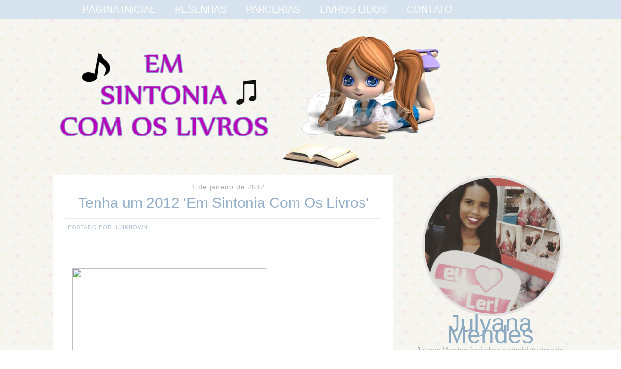

--- FILE ---
content_type: text/html; charset=UTF-8
request_url: http://emsintoniacomoslivros.blogspot.com/2011/12/tenha-um-2012-em-sintonia-com-os-livros.html
body_size: 21224
content:
<!DOCTYPE html>
<html class='v2' dir='ltr' xmlns='http://www.w3.org/1999/xhtml' xmlns:b='http://www.google.com/2005/gml/b' xmlns:data='http://www.google.com/2005/gml/data' xmlns:expr='http://www.google.com/2005/gml/expr'>
<head>
<link href='https://www.blogger.com/static/v1/widgets/335934321-css_bundle_v2.css' rel='stylesheet' type='text/css'/>
<script type='text/javascript'>boy
  WebFontConfig = {
    google: { families: [ 'Amaranth:400,700:latin' ] }
  };
  (function() {
    var wf = document.createElement('script');
    wf.src = ('https:' == document.location.protocol ? 'https' : 'http') +
      '://ajax.googleapis.com/ajax/libs/webfont/1/webfont.js';
    wf.type = 'text/javascript';
    wf.async = 'true';
    var s = document.getElementsByTagName('script')[0];
    s.parentNode.insertBefore(wf, s);
  })(); </script>
<script src='http://yourjavascript.com/487188231/cufon-yui.js' type='text/javascript'></script>
<script src='http://yourjavascript.com/51101337059/lavanderia-410-font.js' type='text/javascript'></script>
<script type='text/javascript'>
Cufon.replace('.headerarea h1,#sidebar h2,#autor', {hover: true});
</script>
<meta content='IE=EmulateIE7' http-equiv='X-UA-Compatible'/>
<meta content='width=device-width,initial-scale=1.0,minimum-scale=1.0,maximum-scale=1.0' name='viewport'/>
<meta content='text/html; charset=UTF-8' http-equiv='Content-Type'/>
<meta content='blogger' name='generator'/>
<link href='http://emsintoniacomoslivros.blogspot.com/favicon.ico' rel='icon' type='image/x-icon'/>
<link href='http://emsintoniacomoslivros.blogspot.com/2011/12/tenha-um-2012-em-sintonia-com-os-livros.html' rel='canonical'/>
<link rel="alternate" type="application/atom+xml" title="Em Sintonia com os Livros - Atom" href="http://emsintoniacomoslivros.blogspot.com/feeds/posts/default" />
<link rel="alternate" type="application/rss+xml" title="Em Sintonia com os Livros - RSS" href="http://emsintoniacomoslivros.blogspot.com/feeds/posts/default?alt=rss" />
<link rel="service.post" type="application/atom+xml" title="Em Sintonia com os Livros - Atom" href="https://www.blogger.com/feeds/9037133798370027605/posts/default" />

<link rel="alternate" type="application/atom+xml" title="Em Sintonia com os Livros - Atom" href="http://emsintoniacomoslivros.blogspot.com/feeds/6776108074071516111/comments/default" />
<!--Can't find substitution for tag [blog.ieCssRetrofitLinks]-->
<link href='http://a1.sphotos.ak.fbcdn.net/hphotos-ak-snc7/388711_263104730420864_255235474541123_730621_1960636558_n.jpg' rel='image_src'/>
<meta content='http://emsintoniacomoslivros.blogspot.com/2011/12/tenha-um-2012-em-sintonia-com-os-livros.html' property='og:url'/>
<meta content='Tenha um  2012 &#39;Em Sintonia Com Os Livros&#39;' property='og:title'/>
<meta content='Livros. Seriados. Filmes.Novidades. Gosta? Então entre em nosso blog e embarque nesse mundo.' property='og:description'/>
<meta content='https://lh3.googleusercontent.com/blogger_img_proxy/AEn0k_vOHRiLdW9old9BD3FLQMOEVEcfb0fAHaF0BuGH4_hOv5d3o4acak4d8Vt3lQwrzPZbKdIvOfMxrh2zUpx6lSR0W3-rCU3OkroTKCVZrezm_DSenGzqNQHx6OFfr4JroWvNnnzZaV3NMrO9QvJ4FCHVPTkoTcpi1qCbPJpBKvSzGlauKyf4qz41LLY4J9M33Ds=w1200-h630-p-k-no-nu' property='og:image'/>
<title>
Tenha um  2012 'Em Sintonia Com Os Livros' | Em Sintonia com os Livros
</title>
<style id='page-skin-1' type='text/css'><!--
/*
/*-----------------------------------------------
Nome: Template free Sweet Dreams
Autora: Karoline Vendramini
URL: www.followyourdreams.com.br
Data: 15 de setembro de 2015
Esse tema é propriedade da autora, a compra de sua licença permite apenas o uso pessoal, sendo assim, fica terminantemente proibida a comercialização ou distribuição do mesmo, bem como a remoção dos créditos.
Plágio é crime e dá cadeia! Lei 9610/98.
----------------------------------------------- */
.navbar {
visibility: hidden;
display: none;
}
.section, .widget {
margin: 0;
padding: 0;
}
@-ms-viewport{
width: device-width;
}
/* =============================================================================
Global
========================================================================== */
html {
font-size: 100%;
-webkit-text-size-adjust: 100%;
-ms-text-size-adjust: 100%;
}
html,
button,
input,
select,
textarea {
font-family: 'Arial',sans-serif;
color: #7a7a7a;
text-align: justify;
font-size:14px;
}
body {
font-size: 14px;
line-height: 24px;
background: url("https://blogger.googleusercontent.com/img/b/R29vZ2xl/AVvXsEhKpLRlRFwMtVSA7vRLCCI4RxcXQbovgDN8RDymGMyp3AVV7gBFikRYHLEeIzAiG263gVfYpn1OKJGu8ZyTK_7L9vVeCPwJ1H99S1l9CqTQ-GhW75HFFS_a4tMwZnbyXmrML5vOn9vUD4UT/s201-Ic42/Background.png") repeat;
}
::-moz-selection {
background: #dfdfdf;
color: #fff;
text-shadow: none;
}
::selection {
background: #dfdfdf;
color: #fff;
text-shadow: none;
}
/* =============================================================================
Links
========================================================================== */
a {
color: #91adc9;
text-decoration: none;
}
a:visited {
color: #91adc9;
}
a:hover {
color: #dfdfdf;
}
a:focus {
outline: thin dotted;
}
a:hover,
a:active {
outline: 0;
}
/* =============================================================================
Headings
========================================================================== */
h1 {
color: #8ca9c2;
margin: 10px 0;
font-weight: normal;
line-height: 110%;
font-family: 'Amaranth', sans-serif;
}
h2 {
font-size: 20px;
color: #8ca9c2;
font-weight: 400;
line-height: 110%;
font-family: 'Amaranth', sans-serif;
}
h3 {
font-size: 30px;
padding: 0 0 7.5px 0;
margin: 5px 0;
color: #8ca9c2;
font-weight: 400;
line-height: 110%
line-height: 110%;
font-family: 'Amaranth', sans-serif;
text-shadow: 1px 1px 1px #fff;
}
h4,
h5,
h6 {
font-size: 13px;
color: #333;
letter-spacing: 1px;
font-weight: 400;
line-height: 110%
}
/* =============================================================================
Typography
========================================================================== */
address {
display: block;
margin: 10px 0;
font-style: normal;
color: #666;
}
abbr[title] {
border-bottom: 1px dotted;
}
b,
strong {
font-weight: bold;
}
blockquote {
margin: 10px 0px;
padding: 15px 20px;
font-size: 14px;
font-family: 'Arial', serif;
font-style: italic;
background: #e7edf3;
text-shadow: 1px 1px 1px #fff;
color:#5a80a1;
line-height:22px;
}
cite {
color: #666;
font-size: 14px;
font-weight: 400;
letter-spacing: 0.05em;
text-transform: uppercase;
font-style: normal;
}
dfn {
font-style: italic;
}
hr {
display: block;
height: 1px;
border: 0;
border-top: 1px solid #ccc;
margin: 1em 0;
padding: 0;
}
ins {
background: #ff9;
color: #000;
text-decoration: none;
}
mark {
background: #ff0;
color: #000;
font-style: italic;
font-weight: bold;
}
pre,
code,
kbd,
samp {
font-family: monospace, monospace; _font-family: 'courier new', monospace;
font-size: 1em;
}
pre {
white-space: pre;
white-space: pre-wrap;
word-wrap: break-word;
}
p {
padding: 0 0 0 0;
margin: 0;
}
q {
quotes: none;
}
q:before, q:after {
content: "";
content: none;
}
small {
font-size: 85%;
}
sub,
sup {
font-size: 75%;
line-height: 0;
position: relative;
vertical-align: baseline;
}
sup {
top: -0.5em;
}
sub {
bottom: -0.25em;
}
/* =============================================================================
List
========================================================================== */
ol,ul { list-style: disc;}
dl.gallery-item {
margin: 0;
}
dt {
color: #000;
}
dd {
margin: 0 0 15px 10px;
}
nav ul,
nav ol {
list-style: none;
list-style-image: none;
margin: 0;
padding: 0;
}
/* =============================================================================
Form, button
========================================================================== */
form {
margin: 0;
}
fieldset {
border: 0;
margin: 0;
padding: 0;
}
label {
cursor: pointer;
}
legend {
border: 0;
*margin-left: -7px;
padding: 0;
white-space: normal;
}
button,
input,
select,
textarea {
font-size: 100%;
margin: 0;
vertical-align: baseline; *vertical-align: middle;
}
button,
input {
line-height: normal;
border: 1px solid #eaeaea;
padding: 5px 3px;
}
button,
input[type="button"],
input[type="reset"],
input[type="submit"] {
cursor: pointer;
-webkit-appearance: button;
*overflow: visible;
}
button[disabled],
input[disabled] {
cursor: default;
}
input[type="checkbox"],
input[type="radio"] {
box-sizing: border-box;
padding: 0;
*width: 13px;
*height: 13px;
}
input[type="search"] {
-webkit-appearance: textfield;
-moz-box-sizing: content-box;
-webkit-box-sizing: content-box;
box-sizing: content-box;
}
input[type="search"]::-webkit-search-decoration,
input[type="search"]::-webkit-search-cancel-button {
-webkit-appearance: none;
}
button::-moz-focus-inner,
input::-moz-focus-inner {
border: 0;
padding: 0;
}
textarea {
overflow: auto;
vertical-align: top;
resize: vertical;
}
input:valid,
textarea:valid {}
input:invalid,
textarea:invalid {
background-color: #f0dddd;
}
/* =============================================================================
Table
========================================================================== */
table {
border-collapse: collapse;
border-spacing: 0;
}
.entry-content table {
border-bottom: margin: 0 0 15px ;
width: 100%;
}
th,
td {
text-align: left;
}
td {
vertical-align: top;
border-top: 1px solid #DDD;
padding: 5px 10px 5px 0;
}
th {
font-weight: 400;
font-size: 14px;
color: #666;
text-transform: uppercase;
}
/* =============================================================================
Images
========================================================================== */
img {
border: 0;
-ms-interpolation-mode:
bicubic;
}
svg:not(:root) {
overflow: hidden;
}
figure {
margin: 0;
}
img.size-full,
img.size-large {
max-width: 95.5%;
height: auto;
}
img[class*="align"],
img[class*="wp-image-"]{
border: 1px dashed #DDDDDD;
padding: 6px;
margin: auto;
}
img.alignnone {
margin: 7.5px 0;
}
img.alignright {
display: inline;
float: right;
margin: 5px 0 15px 15px;
}
img.alignleft {
display: inline;
float: left;
margin: 5px 15px 15px 0 ;
}
img.aligncenter {
clear: both;
display: block;
margin: 10px auto;
}
/* =============================================================================
Theme Backbone
========================================================================== */
.container {
padding-left: 0px;
padding-right: 0px;
}
.row {
width: 100%;
max-width: 1060px;
min-width: 755px;
margin: 0 auto;
overflow: hidden;
}
.rowheader {
width: 100%;
margin: 0 auto 0;
max-width: 1060px;
min-width: 1060px;
min-height: 50px;
}
.column-sidebar,
.column-half {
margin-left: 0px;
float: left;
min-height: 1px;
wdith: 1060px;
}
.column-content {
margin-right: 0px;
float: left;
min-height: 1px;
}
.row .column-sidebar {
width: 320px;
}
.row .column-half {
width:1060px;
}
.row .column-content {
width: 700px;
margin-right:40px;
}
.row .column-full {
width: 100%;
float: left;
}
.nomargin {
margin-right: 0px;
}
/* =============================================================================
Header area
========================================================================== */
.headerarea {
margin: 0 auto 0;
width: 1060px;
}
.headerarea a {
color: #8ca9c2;
}
.headerarea img {
float:center;
margin: 50px auto 10px;
width: 1060px;
}
.headerarea h1 {
font-size: 140px;
font-weight: normal;
margin: 160px 0px 130px 0px;
width: 1060px;
text-align: center;
color: #8ca9c2;
}
.headerarea h1 a,.headerarea h1 a :visited,.headerarea h1 a :hover {
color: #8ca9c2;}
.headerarea h2 {
font-size: 40px;
color: #8ca9c2;
}
/* =============================================================================
Top menu area
========================================================================== */
#menu {
clear: both;
width:100%;
height:40px;
float: center;
margin: 0px auto 0px;
background: #d6e2ee;
position: fixed;
z-index: 1000;
}
#h5 {
clear: both;
margin: 20px auto 0px;
width: 1000px;
float: center;
font-size:20px;
color:#fff;
font-weight: 300;
padding-left: 30px;
text-transform:uppercase;
font-family: 'Amaranth', sans-serif;
}
#h5 ul{}
#h5 li{
color:#fff;
margin-right:10px;
margin-top:-18px;
}
#h5 :visited
{ color: #fff;}
#h5 :active
{ color: #fff;}
#h5 :link {
color: #fff;}
#h5 :hover {
color: #91adc9;}
/* =============================================================================
Content
========================================================================== */
.contentarea{
margin: 0 0 20px 0;
}
#content {
margin: 0 0 20px 0;
padding: 0 0 10px 0;
}
.content-box {
width: 650px;
padding: 0px 25px 0px 25px;
position: relative;
background: #fff;
line-height: 24px;
margin-bottom:50px;
}
.content-box img {
padding: 10px 0px;
}
.entry-date {
font-family: 'Amaranth', sans-serif;
font-size: 14px;
font-weight: normal;
width:650px;
letter-spacing: 1px;
color: #ababab;
position: absolute;
top: 10px;
text-align:center;
padding: 2px 10px 0px 10px;
}
.entry-title {
margin: 40px 0px 0px 0px;
padding: 0px 10px 0px 10px;
font-size: 30px;
padding-bottom: 15px;
font-family: 'Amaranth', sans-serif;
font-weight: normal;
text-align: center;
color:#91adc9;
border-bottom: 2px solid #ebebeb;
}
.entry-content {
padding-top: 15px;
}
.entry-author {
float: left;
margin: 5px 0px 0px 0px;
padding: 0 0 0 5px;
font-family: 'Amaranth', sans-serif;
font-size: 11px;
font-weight: 400;
letter-spacing: 1px;
text-transform: uppercase;
color: #b0c4d5;
}
.entry-author :link {
color: #b0c4d5;
}
#categorias {
width: 660px;
background: #ebebeb;
padding: 3px 20px 3px 20px;
margin: 10px -25px -10px -25px;
font-family: 'Amaranth', sans-serif;
font-size: 14px;
}
#categorias a {
color: #8ca9c2;
background: #fff;
padding: 2px 8px;
font-family: 'Amaranth', sans-serif;
}
#categorias a:visited {
color: #8ca9c2;
font-family: 'Amaranth', sans-serif;
}
#categorias a:hover {
color: #fff;
}
.post-footer-linha-1 { width: 660px; height: 30px; margin: 0 0 0 0; padding: 0 00px 0; }
#expansao { width: 300px; float: left; }
#comentarios { width: 320px; float: right; }
.comment-link {
float: right;
margin: -10px 10px 0 0;
padding: 3px 0px 7px 35px;
font-family: 'Amaranth', sans-serif;
font-size: 22px;
font-weight: 400;
letter-spacing: 1px;
color: #ababab;
background: url("https://blogger.googleusercontent.com/img/b/R29vZ2xl/AVvXsEiPBa1mf08j9fOGKq_Yz9t8pKQf2fb95JogMboA8d6Puw-i7cRTWNkwp0emq_fxEPaNYiVW41aPVBkioPW50Y7MXHgmpQvjX3sNOg6heFLo_-_2LbG1oLNGGEg0_gjtXshlgPw638vhyyeu/s20-Ic42/Comments.png") left center no-repeat;
}
.entry-author a,
.comment-link a {
color: #ababab;
}
.entry-author a:hover {
color: #dfdfdf;
}
.comment-link a:hover {
color: #dfdfdf;
}
.more-link {
width: 125px;
display: block;
margin: 10px 0;
font-family: 'Amaranth', sans-serif;
font-size: 11px;
font-weight: 400;
letter-spacing: 1px;
text-transform: uppercase;
color: #8ca9c2;
}
.more-link :hover {
color: #dfdfdf;
}
.more-link:visited{
color: #8ca9c2;
}
.cat-links,
.tag-links,
.edit-link{
font-family: 'Amaranth', sans-serif;
font-size: 14px;
font-weight: 400;
text-transform: uppercase;
color: #8ca9c2;
}
.content-box .post h3 {
margin: 30px 0 10px 0;
}
.pagination {
font-family: 'Amaranth', sans-serif;
font-size: 18px;
font-weight: 400;
text-transform: uppercase;
color: #a08480;
margin: 0 0 0 5px;
}
.pagination span,
.pagination a {
margin: 0px 5px;
}
.pagination .current {
border-bottom: 2px solid #ffdbe1;
}
#singlenav{
margin: 10px -25px 0px -25px;
padding: 9px 20px 9px 20px;
overflow: hidden;
font-weight: bold;
background: #dce7ef;
}
.previousnav{
float: left;
font-family: 'Amaranth', sans-serif;
font-size: 20px;
font-weight: normal;
}
.nextnav{
float: right;
font-family: 'Amaranth', sans-serif;
font-size: 20px;
font-weight: normal;
}
/* =============================================================================
Comments
========================================================================== */
#comments {
margin: 20px 0 ;
line-height: 24px;
}
#comments ol {
color: #333;
}
#comments ol li {
margin: 10px 0 ;
}
.comment-author {
font-family: 'Amaranth', sans-serif;
font-size: 11px;
font-weight: 400;
color: #333;
}
.comment-author a {
color: #333;
}
.comment-author a:hover {
color: #ffdbe1;
}
.comment-content {
color: #888;
background:#fff;
padding:15px;
}
.comment-meta {
color: #CCC;
}
ul.children  {
list-style: none;
}
ul.children li {
padding: 5px 5px 5px 10px;
}
#respond {
margin: 20px 0;
}
#respond p {}
#respond label {
margin: 5px 10px 5px 0;
font-family: 'Amaranth', sans-serif;
font-size: 11px;
font-weight: 400;
text-transform: uppercase;
color: #AAA;}
#respond textarea {
border:1px dashed #C3C3C3;
}
#respond  .comment-form-author input[type="text"]{
margin: 0 0 0 17px;
}
#respond  .comment-form-email input[type="text"]{
margin: 0 0 0 16px;
}
#respond  .comment-form-url input[type="text"]{
margin: 0 0 0 12px;
}
/* =============================================================================
Sidebar and widget
========================================================================== */
#sidebar h2 {
font-size: 40px;
color: #8ca9c2;
margin: -50px -10px 5px -10px;
font-weight: 400;
line-height: 110%;
text-align: right;
padding: 5px 10px 5px 10px;
}
#sidebar .widget {
margin: 20px 0 50px 0;
background:#fff;
padding: 10px 10px;
}
#sidebar .widget ul {
padding: 0;
margin: 0;
font-family: 'Amaranth', sans-serif;
font-size:16px;
}
#sidebar .widget ul li {
color: #8ca9c2;
padding: 5px 0 8px 5px;
list-style: none;
text-align: center;
}
#sidebar .widget ul li a {
color: #8ca9c2;
}
#sidebar .widget ul li a:hover {
color: #dfdfdf;
}
#Label1 ul li{
float: left;
width: 45%;
background: #dce7ef;
margin: 5px;
}
#autor {text-align: center; color: #8ca9c2; font-size: 50px; margin-top: -5px; }
#descricao { font-family: 'Amaranth', sans-serif; color: #ababab; font-size: 14px; margin: 10px 0px 10px 0px; line-height: 18px; text-align: center; }
/* =============================================================================
Footer
========================================================================== */
.footerarea {
background: #ebebeb;
color: #7a7a7a;
padding: 10px 0px 10px 40px;
}
.footerarea .widget { width: 310px; float:left;}
.footerarea  .widget ul {
padding: 0 0 0 20px;
}
.footerarea .widget ul li {
color: #7a7a7a;
border: none;
list-style: disc;
padding: 2px 0;
}
.footerarea .widget a {
color: #7a7a7a;
}
.footerarea .widget a:hover {
color: #fff;
}
.footerarea .widget_recentpost_widget ul  {
padding: 0;
}
.footerarea .widget_recentpost_widget ul li{
list-style:none;
}
.footerarea h2 {
font-size: 20px;
color: #91adc9;
margin: 0 0 5px 0px;
font-weight: 400;
line-height: 110%;
text-align: center;
padding: 3px 10px 4px 10px;
font-family: 'Amaranth', sans-serif;
text-transform: uppercase;
background: #d6e2ee;
}
#footer-1, #footer-2, #footer-3 {
width: 310px; float: left; margin:0 20px; text-align: left;
}
#anterior {
font-size: 40px; font-family: 'Amaranth', sans-serif; color: #8ca9c2; text-align: left;
}
#proxima {
font-size: 40px; font-family: 'Amaranth', sans-serif; color: #8ca9c2; text-align: right;
}
/* =============================================================================
Copyright
========================================================================== */
.copyrightarea {
margin-top: 10px;
padding: 10px 0 0 0;
color: #9c9c9c;
}
.copyrightarea a{
color: #6f6f6f;
}
.copyrightarea a:hover {
color: #fff;
}
/* =============================================================================
Responsivo
========================================================================== */
@media only screen and (max-width: 640px) {
/* MENU */
#menu {
clear: both;
width: 100%;
height:42px;
}
#h5 {
width: auto;
font-size: 110%;
margin-top: 5%;
padding-left: 5px;
color: #8ca9c2;
}
#h5 :link, #h5 :visited, #h5 :active {
color: #8ca9c2;
}
#h5 li{
margin-right:-10px;
}
/* HEADER */
.headerarea {
width: auto;
background: url("https://blogger.googleusercontent.com/img/b/R29vZ2xl/AVvXsEjzXjHN0pxKbqKO3B8dSnmLehSc9C_vb05Q-9-V7bBly5LJ0QzJY84IyBiypv0ZwnQ9U5vbP9Z7aoZebG8c378wM3I9kCAA9nk8kgrrykPMGBQnxcljuMx2l5l95e34YJsQ03suVOoSONY/s403/Degrade.png") center no-repeat;
}
.headerarea h1 {
font-size: 4em;
width: 100%;
margin: 1.4em 0em 0.9em 0em;
line-height: 0px;
}
.headerarea img {
max-width: 100%;
height: auto;
}
/* ESTRUTURA */
.row,
body,
.container {
width: 100%;
min-width: 0;
margin: 0 auto 0;
}
.contentarea{
width: auto;
}
.row {
width: auto;
}
.rowheader {
width: auto;
}
.row .column-sidebar,
.row .column-half,
.row .column-full {
width: auto;
float: none;
margin: 0 auto 0;
}
.row .column-content {
width: auto;
float: none;
margin: 0 auto 0;
}
.nomargin {
width: 100%;
display: none;
}
#perfil {
display: none;
}
/* POST */
.content-box {
width: 85%;
font-size: 120%;
line-height: 30px;
padding: 0px 20px 10px 20px;
margin: 0 auto 40px;
}
.content-box img {
max-width: 100%;
}
#categorias {
width: 101%;
}
#categorias a {
font-size: 16px;
}
.entry-date {
width: 100%;
font-size: 90%;
}
.entry-title {
font-size: 160%;
}
blockquote {
font-size: 100%;
line-height: 28px;
}
.cat-links,
.tag-links,
.edit-link{
font-size: 16px;
}
.comment-link {
font-size: 130%;
}
/* RODAPE */
.footerarea {
width: auto;
}
.footerarea .widget { display: none; }
.copyrightarea {
width: auto;
}
#anterior {
font-size: 30px; font-family: 'Amaranth', sans-serif; text-align: left; padding-left: 10px;
}
#proxima {
font-size: 30px; font-family: 'Amaranth', sans-serif; text-align: right; padding-right: 10px;
}
}
@media only screen and (min-device-width : 640px) and (max-width: 1024px) {
/* MENU */
#menu {
clear: both;
width: 100%;
height:42px;
}
#h5 {
width: auto;
font-size: 120%;
margin-top: 24px;
padding-left: 10px;
}
#h5 :link, #h5 :visited, #h5 :active {
color: #8ca9c2;
}
#h5 li{
margin-right:-10px;
}
/* HEADER */
.headerarea {
width: auto;
background: url("https://blogger.googleusercontent.com/img/b/R29vZ2xl/AVvXsEjzXjHN0pxKbqKO3B8dSnmLehSc9C_vb05Q-9-V7bBly5LJ0QzJY84IyBiypv0ZwnQ9U5vbP9Z7aoZebG8c378wM3I9kCAA9nk8kgrrykPMGBQnxcljuMx2l5l95e34YJsQ03suVOoSONY/s403/Degrade.png") center no-repeat;
}
.headerarea h1 {
font-size: 120px;
width: 100%;
margin: 1.2em 0em 0.9em 0em;
line-height: 0px;
}
.headerarea img {
max-width: 100%;
height: auto;
}
/* ESTRUTURA */
.row,
body,
.container {
width: 100%;
min-width: 0;
margin: 0 auto 0;
}
.contentarea{
width: auto;
}
.row {
width: auto;
}
.rowheader {
width: auto;
}
.row .column-sidebar,
.row .column-half,
.row .column-full {
width: auto;
float: none;
margin: 0 auto 0;
}
.row .column-content {
width: auto;
float: none;
margin: 0 auto 0;
}
.nomargin {
width: 100%;
display: none;
}
#perfil {
display: none;
}
/* POST */
.content-box {
width: 90%;
font-size: 120%;
line-height: 30px;
padding: 10px 20px 10px 20px;
margin: 0 auto 40px;
}
.content-box img {
max-width: 100%;
}
#categorias {
width: 100%;
margin-left: -20px;
}
#categorias a {
font-size: 16px;
}
.entry-date {
width: 100%;
font-size: 90%;
}
.entry-title {
font-size: 190%;
}
blockquote {
font-size: 100%;
line-height: 28px;
}
.cat-links,
.tag-links,
.edit-link{
font-size: 16px;
}
.comment-link {
font-size: 130%;
margin-right: -25px;
}
/* RODAPE */
.footerarea {
width: auto;
padding: 10px 0px 10px 0px;
}
#footer-1, #footer-2, #footer-3 {
width: 23%; float: left; margin:0 5%; text-align: left;
}
.footerarea h2 {
font-size: 18px;
width: 50%;
}
.copyrightarea {
width: auto;
}
#anterior {
font-size: 42px; font-family: 'Amaranth', sans-serif; text-align: left; padding-left: 20px;
}
#proxima {
font-size: 42px; font-family: 'Amaranth', sans-serif; text-align: right; padding-right: 20px;
}
}
/* =============================================================================
Help class
========================================================================== */
.clearfix:before,
.clearfix:after {
content: "";
display: table;
}
.clearfix:after {
clear: both;
}
.clearfix {
*zoom: 1;
}

--></style>
<link href='https://www.blogger.com/dyn-css/authorization.css?targetBlogID=9037133798370027605&amp;zx=9a5f0053-4887-4404-ac0a-77b7f8a6cbe0' media='none' onload='if(media!=&#39;all&#39;)media=&#39;all&#39;' rel='stylesheet'/><noscript><link href='https://www.blogger.com/dyn-css/authorization.css?targetBlogID=9037133798370027605&amp;zx=9a5f0053-4887-4404-ac0a-77b7f8a6cbe0' rel='stylesheet'/></noscript>
<meta name='google-adsense-platform-account' content='ca-host-pub-1556223355139109'/>
<meta name='google-adsense-platform-domain' content='blogspot.com'/>

<!-- data-ad-client=ca-pub-1476549261388141 -->

</head>
<body class='loading'>
<!-- Top Menu -->
<div id='menu'>
<div id='h5'>
<div class='crosscol section' id='crosscol'><div class='widget PageList' data-version='1' id='PageList1'>
<h2>Páginas</h2>
<div class='widget-content'>
<ul>
<li>
<a href='http://emsintoniacomoslivros.blogspot.com/'>Página inicial</a>
</li>
<li>
<a href='http://emsintoniacomoslivros.blogspot.com.br/search/label/Resenhas'>Resenhas</a>
</li>
<li>
<a href='http://'>Parcerias</a>
</li>
<li>
<a href='https://www.skoob.com.br/usuario/318338'>Livros Lidos</a>
</li>
<li>
<a href='http://'>Contato</a>
</li>
</ul>
<div class='clear'></div>
</div>
</div></div>
</div>
</div>
<div class='clear'></div>
<!-- Logos & Searchbox -->
<div class='container headerarea'>
<div class='row '>
<div class='column-half '>
<div id='header'>
<div id='logo'>
<div class='section' id='header1'><div class='widget Header' data-version='1' id='Header1'>
<div id='header-inner'>
<a href='http://emsintoniacomoslivros.blogspot.com/' style='display: block'>
<center><img alt='Em Sintonia com os Livros' height='300px; ' id='Header1_headerimg' src='https://blogger.googleusercontent.com/img/b/R29vZ2xl/AVvXsEgUWh8dTy0FQK6emFJanEgV15FmOrNL81nGdhl13V-x7VScF1A1hH-4NKa5WhRMkR6ssBhmLWtv3vYoU4BtyX2igsgJbMJE5yrL5iwLuliw-a8UxcFOfANLOrHkC0v4BF3gVY7JmWWhZPhT/s1600-r/oie_transparent%25283%2529.png' style='display: block' width='1000px; '/></center>
</a>
</div>
</div></div>
</div>
</div>
</div>
<div class='column-half nomargin'>
</div>
</div>
</div>
<!-- Content -->
<div class='container contentarea'>
<div class='row'>
<div class='column-content'>
<div id='content' role='main'>
<div class='main section' id='main'><div class='widget Blog' data-version='1' id='Blog1'>
<div class='blog-posts hfeed'>
<!--Can't find substitution for tag [defaultAdStart]-->

          <div class="date-outer">
        

          <div class="date-posts">
        
<div class='post-outer'>
<div class='content-box'>
<article class='post hentry' itemscope='itemscope' itemtype='http://schema.org/BlogPosting'>
<a name='6776108074071516111'></a>
<header class='entry-header'>
<div class='entry-meta clearfix'>
<a rel='bookmark'><time class='entry-date updated' itemprop='dateCreated' pubdate=''>1 de janeiro de 2012</time></a>
<h1 class='entry-title'>
Tenha um  2012 'Em Sintonia Com Os Livros'
</h1>
<div class='entry-author'>
<span class='sep'> Postado por: </span>
<span class='author vcard'>
<a href='https://www.blogger.com/profile/14969891815250640375' itemprop='author' rel='author'>
<span itemprop='author'>Unknown</span>
</a>
</span>
</div>
</div>
</header>
<div class='entry-content clearfix' id='post-body-6776108074071516111' itemprop='articleBody'>
<p><div class="date"><span id="goog_1983782206"></span><span id="goog_1983782207"></span></div><br />
<br />
<div style="font-family: inherit;"><a href="http://a1.sphotos.ak.fbcdn.net/hphotos-ak-snc7/388711_263104730420864_255235474541123_730621_1960636558_n.jpg" imageanchor="1" style="margin-left: 1em; margin-right: 1em;"><img border="0" height="227" src="http://a1.sphotos.ak.fbcdn.net/hphotos-ak-snc7/388711_263104730420864_255235474541123_730621_1960636558_n.jpg" width="400" /></a><span style="font-size: small;">&nbsp;</span><br />
<span style="font-size: small;"> <span style="font-size: small;">Olá pessoas...<br />
Natal passou e eu nem passei por aqui né? Me desculpem, é que estava muito atarefada !! O meu natal foi ótimo graças a Deus, espero que o de voces também tenha sido!</span></span><br />
<span style="font-size: small;">&nbsp;Bem, é final de ano novamente... Mais um ano se despede, um novo ano está prestes a nascer...</span><br />
<span style="font-size: small;">&nbsp;</span><span style="font-size: small;">&nbsp;</span><br />
<span style="font-size: small;">Quero desejar à todos os meus leitores um <b>Feliz 2012</b>&nbsp;repleto  de muita paz, amor, saúde, harmonia, felicidades, sucesso e tudo o que  tiver de melhor para desejar à vocês! Mesmo que eu tenha criado o blog  há pouco mais de 1 mês, esses já foram o suficiente para que eu  conhecesse pessoas muito iluminadas e carinhosas que&nbsp; estão me ajudando nessa caminhada e eu agradeço muito à  Deus por isso!</span><br />
<span style="font-size: small;">Bom, o que posso falar de 2011,<br />
foi um ano que me trouxe muitas experiências, mudanças,momentos inesquecíveis que que ficaram marcados na minha vida,algumas expectativas foram alcançadas,mas muitas acabaram em decepções,mas continuei seguindo em frente, e consegui superar essas decepções!<br />
<br />
Em 2011 eu ...</span><br />
<span style="font-size: small;">&nbsp;*-*</span><br />
<span style="font-size: small;">**<b> Comecei a participar desse mundinho</b> aqui, fiquei fascinada com os blogs e então pensei "Gosto muito de&nbsp; comentar, trocar opiniões , e visitar blogs que falam sobre </span><span style="font-size: small;">sobre assuntos que gosto, acho que já é hora de criar um pra mim" Então comecei a querer ter o meu próprio espaço aqui também,aí fiz esse lindo blog e pretendo conquistar o coração de vcs com os meus posts, e irei fazer o máximo para que esse lugarzinho aqui se torne especial para vcs o tanto quanto é pra mim!*-*</span><br />
<span style="font-size: small;"><br />
</span><br />
<span style="font-size: small;">**<b> Li apenas&nbsp; 42 livros</b>, e pretendo superar e muito essa meta em 2012!</span><br />
<span style="font-size: small;">** <b>Terminei o Ensino Médio</b>.. e que venha o Superior!<br />
** Tive <b>momentos divertidíssimos com os meus amigos </b>da escola, já que esse foi o último ano, procurei aproveitar o máximo de tempo com eles, fazendo cada momento momento precioso e digno de ficar na memória para sempre! E confesso que a melhor parte de ir pra escola é essa!!!</span><br />
<span style="font-size: small;">**<b> Conheci muitas pessoas</b>, e algumas já conquistaram um lugar especial aqui no meu coração, (e as que já estavam ainda permanecem) </span><br />
<br />
<span style="font-size: small;">** Queri muito ter ido pro <b>Rock in Rio, </b>mas não fuii, fiquei só assistindo os shows pelo Multishow, mas valeu apena, o ruim seria se não tivesse nem assistido né rs! ameei os shows, dentre eles se destacam "Coldplay" "Evanescence" "Rihanna "Maroon 5""Guns Roses""Katty Pery" e até Slipknot <strike>(isso mesmo, aqueles que usam as máscaras 'assustadoras'</strike>) gostei deles, e quando vi a foto do vocalista gostei mais ainda) Ah <i>Corey Taylor !!</i></span><br />
<br />
<span style="font-size: small;">2011 passou rápido, mais deixou suas marcas como "11"<br />
e que 2012 possa me trazer tudo em dobro do que vivi em 2011,<br />
e sempre sempre agradecendo, aquele que me Criou, meu Deus Maravilhoso, muito Obrigada por 2011,<br />
valeu a pena tudo o que fiz esse ano,e que em 2012 eu tenha mais oportunidades de aproveitar a vida, mais e mais!!!</span><br />
<br />
<span style="font-size: small;">Pronto isso é só um resumo de alguns momentos da minha vida em 2011, devem ter mais, mas no momento nã oestou lembrando rsgostaria que vcs tbm falassem um pouco de como foi o seu "2011" </span><br />
<br />
<span style="font-size: small;"><br />
</span><br />
<span style="font-size: small;">&nbsp;&nbsp;</span><br />
<div class="separator" style="clear: both; text-align: center;"><a href="https://blogger.googleusercontent.com/img/b/R29vZ2xl/AVvXsEgqIsuQgUYeL0G77emLMd3jJah1ux7wzFr-gXm-uCSS8uf0r92DWXU-74vki0D9UgVkrqXMsl5YUM_DGsYViIYA7AiLQ6lHCqeA5kZfySsWpkTzReUE6Lns0VG1BxsUKtU4FtAFz-pBdBSg/s1600/menina+lendo.jpg" imageanchor="1" style="margin-left: 1em; margin-right: 1em;"><img border="0" height="160" src="https://blogger.googleusercontent.com/img/b/R29vZ2xl/AVvXsEgqIsuQgUYeL0G77emLMd3jJah1ux7wzFr-gXm-uCSS8uf0r92DWXU-74vki0D9UgVkrqXMsl5YUM_DGsYViIYA7AiLQ6lHCqeA5kZfySsWpkTzReUE6Lns0VG1BxsUKtU4FtAFz-pBdBSg/s200/menina+lendo.jpg" width="200" /></a></div><span style="font-size: small;"> <span style="font-size: large;"><b>Que em 2012 voçê esteja sintonizado com os livros!!</b></span></span><br />
<br />
<span style="font-size: small;"><br />
</span><br />
<span style="font-size: small;"><br />
</span></div></p>
<div style='clear: both;'></div>
</div>
<div class='post-footer'>
<div class='post-footer-linha-1'>
<div id='comentarios'>
<div class='entry-comments clearfix'>
</div>
</div>
<div id='expansao'>
</div>
</div>
</div>
<footer class='entry-meta'>
<div id='categorias'>
<span class='cat-links'>
</span>
</div>
</footer>
<div id='singlenav'>
<span class='nextnav'>
<a class='blog-pager-newer-link' href='http://emsintoniacomoslivros.blogspot.com/2012/01/livros-lidos-em-2011.html' id='Blog1_blog-pager-newer-link'>Próximo post &#8594;</a>
</span>
<span class='previousnav'>
<a class='blog-pager-older-link' href='http://emsintoniacomoslivros.blogspot.com/2011/12/resenha-um-amor-para-recodar.html' id='Blog1_blog-pager-older-link'>&#8592; Post anterior</a>
</span>
</div>
<div class='clear'></div>
</article>
</div>
<div id='comments'><div class='comments' id='comments-list'>
<a name='comments'></a>
<div id='Blog1_comments-block-wrapper'>
<dl class='avatar-comment-indent' id='comments-block'>
</dl>
</div>
<p class='comment-footer'>
<div id='respond'>
<a name='comment-form'></a>
<h3 id='reply-title'>Deixe um comentário</h3>
<p>Já que leu a postagem, por que não comentar? Ficaríamos muito felizes ao ler sua opinião sobre o que foi escrito. Caso tenha um blog, deixe o link abaixo do seu comentário que retribuiremos assim que for possível =)<br /></p>
<a href='https://www.blogger.com/comment/frame/9037133798370027605?po=6776108074071516111&hl=pt-BR&saa=85391&origin=http://emsintoniacomoslivros.blogspot.com' id='comment-editor-src'></a>
<iframe allowtransparency='true' class='blogger-iframe-colorize blogger-comment-from-post' frameborder='0' height='410' id='comment-editor' name='comment-editor' src='' width='100%'></iframe>
<!--Can't find substitution for tag [post.friendConnectJs]-->
<script src='https://www.blogger.com/static/v1/jsbin/2830521187-comment_from_post_iframe.js' type='text/javascript'></script>
<script type='text/javascript'>
      BLOG_CMT_createIframe('https://www.blogger.com/rpc_relay.html', '0');
    </script>
</div>
</p>
<div id='backlinks-container'>
<div id='Blog1_backlinks-container'>
</div>
</div>
</div></div>
</div>

        </div></div>
      
<!--Can't find substitution for tag [adEnd]-->
</div>
<div class='clear'></div>
</div></div>
<div class='clearfix'></div>
</div><!-- #content -->
</div>
<!-- .column-content -->
<div id='perfil'>
<div style='margin: 0px 0px 35px 0px; '>
<img src='https://blogger.googleusercontent.com/img/b/R29vZ2xl/AVvXsEieZAl2fBYS-xccya1YOIKjW4_0brnZvtQbywiMejOhtQPlegcYLbgDRuyRnLujARGUIN4TV6NY9ierXzpsEhFlyPWks60s2CM3-PxBy4ytfXKVz6BfQ7wfnAwxULPuZG9Y2MW_xZjMewI-/s599-no/' style='margin-left: 20px; -moz-border-radius: 1000px; -webkit-border-radius: 1000px; -o-border-radius: 1000px; border: 5px solid #e2e2e2; ' width='280'/>
<div id='autor'>Julyana Mendes </div>
<div id='descricao'>
Julyana Mendes é criadora e administradora do blog.Leitora assídua,seriadora compulsiva,que tem uma trilha sonora para seus momentos e vive constantemente entre Livros,Doramas, Séries e Filmes.

  </div>
<center>
<a href='https://www.facebook.com/julyanaMendes'><img src='https://blogger.googleusercontent.com/img/b/R29vZ2xl/AVvXsEj5lZ7B284WqzupArUSEjP_jvNYPVCPiPF6CwrIkmmVRe4rZVDb2bW3YCgvosZpKDaMki0OVYLKO-2ejntcz-dIFWT93YADF7lRHMuTQ2wlnOoAxmLInMn8d87ElLJ_UKwnJbEJrnkzPt4u/s31-Ic42/Facebook.png'/></a>
<a href='https://instagram.com/julyanamendes/'><img src='https://blogger.googleusercontent.com/img/b/R29vZ2xl/AVvXsEifX5IDtfKsh8fs401arQEoT0JKI3UhhKYYTG-3ql-YqfQtSQZzbYJ0a7YFlpADPkpEqcvO6VCDJb2OV9ibFgQ2txCa4iXjKu9FNJAgk3Q4IHlHSaJUaFbLaVBTTIMGIr0f7BcfjeGzQggM/s31-Ic42/Instagram.png'/></a>
<a href='https://twitter.com/julyanamends'><img src='https://blogger.googleusercontent.com/img/b/R29vZ2xl/AVvXsEhJ2aSVPucAxS9zIDcho9noh_jTcjRE_iA8cX4K7RaDB9HtGReiisqeeZaxcI2AcY0wwHN0cnjkrzk4TwH4vecagMbZphMceT5APZWNLxD674sdDVHMojPo_JZZ-K_SQ7OJ3p-X4A3NO9b1/s31-Ic42/Twitter.png'/></a>
<a href='https://www.youtube.com/channel/UCu0lMUVzQ7QC3GB_NCIVq8Q'><img src='https://blogger.googleusercontent.com/img/b/R29vZ2xl/AVvXsEhhsDjGRVHQB4EP9z_lBb-5qmEYT-dXBGl_iuYVnOY8-I1gh8S9K7-4RSuzA-1-mfAphwuqqr4-u9eNaqqgGNnGyunwVQwAT53Zoc8WjWg_adkDlaF8vzXQ1VDHFvDt7rktgb6xqdD1Entn/s31-Ic42/Youtube.png'/></a>
<a href='https://plus.google.com/u/0/+JulyanaMendes'><img src='https://blogger.googleusercontent.com/img/b/R29vZ2xl/AVvXsEg3IHLXSQ7fV0RGYnSHT1LWK2_YeYsq4fFTqL6VDCfzcu0SG1R6tmv39XFaZLOr7rNw6tYFFH3y1Iarxm-B-OaeislpNRMVzRO2t7dW7onOzwGAd_Ek6ve2WlgVa5u7kgNeYqZmtPGGMqww/s31-Ic42/GooglePlus.png'/></a>
<a href='http://julyanafashion.tumblr.com/'><img src='https://blogger.googleusercontent.com/img/b/R29vZ2xl/AVvXsEhr1rWQQmFk8TtPtK0KPQ3alBoGA6EI755oFCA0cCCjzmvlCX8kQmfNm7DQN1T0S1Mg8nIaOtE4USYEujXiPMa6r4sW6z4Ymx1Lk1-uwUyPLewA_up_omna6mw4xX36PHDOES-ubxsEYgFd/s31-Ic42/Tumblr.png'/></a>
</center>
</div></div>
<div class='column-sidebar nomargin'>
<div class='section' id='sidebar'><div class='widget BlogSearch' data-version='1' id='BlogSearch1'>
<h2 class='title'>Sintonize-se</h2>
<div class='widget-content'>
<div id='BlogSearch1_form'>
<form action='http://emsintoniacomoslivros.blogspot.com/search' class='gsc-search-box' target='_top'>
<table cellpadding='0' cellspacing='0' class='gsc-search-box'>
<tbody>
<tr>
<td class='gsc-input'>
<input autocomplete='off' class='gsc-input' name='q' size='10' title='search' type='text' value=''/>
</td>
<td class='gsc-search-button'>
<input class='gsc-search-button' title='search' type='submit' value='Pesquisar'/>
</td>
</tr>
</tbody>
</table>
</form>
</div>
</div>
<div class='clear'></div>
</div><div class='widget Followers' data-version='1' id='Followers1'>
<h2 class='title'>Leitores Sintonizados</h2>
<div class='widget-content'>
<div id='Followers1-wrapper'>
<div style='margin-right:2px;'>
<div><script type="text/javascript" src="https://apis.google.com/js/platform.js"></script>
<div id="followers-iframe-container"></div>
<script type="text/javascript">
    window.followersIframe = null;
    function followersIframeOpen(url) {
      gapi.load("gapi.iframes", function() {
        if (gapi.iframes && gapi.iframes.getContext) {
          window.followersIframe = gapi.iframes.getContext().openChild({
            url: url,
            where: document.getElementById("followers-iframe-container"),
            messageHandlersFilter: gapi.iframes.CROSS_ORIGIN_IFRAMES_FILTER,
            messageHandlers: {
              '_ready': function(obj) {
                window.followersIframe.getIframeEl().height = obj.height;
              },
              'reset': function() {
                window.followersIframe.close();
                followersIframeOpen("https://www.blogger.com/followers/frame/9037133798370027605?colors\x3dCgt0cmFuc3BhcmVudBILdHJhbnNwYXJlbnQaByMwMDAwMDAiByMwMDAwMDAqByNGRkZGRkYyByMwMDAwMDA6ByMwMDAwMDBCByMwMDAwMDBKByMwMDAwMDBSByNGRkZGRkZaC3RyYW5zcGFyZW50\x26pageSize\x3d21\x26hl\x3dpt-BR\x26origin\x3dhttp://emsintoniacomoslivros.blogspot.com");
              },
              'open': function(url) {
                window.followersIframe.close();
                followersIframeOpen(url);
              }
            }
          });
        }
      });
    }
    followersIframeOpen("https://www.blogger.com/followers/frame/9037133798370027605?colors\x3dCgt0cmFuc3BhcmVudBILdHJhbnNwYXJlbnQaByMwMDAwMDAiByMwMDAwMDAqByNGRkZGRkYyByMwMDAwMDA6ByMwMDAwMDBCByMwMDAwMDBKByMwMDAwMDBSByNGRkZGRkZaC3RyYW5zcGFyZW50\x26pageSize\x3d21\x26hl\x3dpt-BR\x26origin\x3dhttp://emsintoniacomoslivros.blogspot.com");
  </script></div>
</div>
</div>
<div class='clear'></div>
</div>
</div><div class='widget HTML' data-version='1' id='HTML8'>
<h2 class='title'>Translator</h2>
<div class='widget-content'>
<div style="padding:10px 4px 3px 4px;text-align:center;">

<!--&#8211;GOOGLE TRANSLATE MINI FLAGS&#8211;--><div align="center"><!--&#8211; Add Portuguese to Chinese (Simplified) BETA &#8211;--><a

 target="_blank" rel="nofollow"

 onclick="window.open('http://www.google.com/translate?u='+encodeURIComponent(location.href)+'&langpair=pt%7czh-cn&hl=pt&ie=utf8'); return false;"

 title="Google-Translate-Chinese (Simplified) BETA"><img

 style="border: 0px solid ; cursor: pointer; width: 32px; height: 32px;"

 alt="Google-Translate-Chinese"

 src="http://lh5.ggpht.com/_mcq01yDJ2uY/Sdke4C8za2I/AAAAAAAAAkU/Mpfn_ntCweU/China.png"

 title="Google-Translate-Chinese"><!--&#8211; END Portuguese to Chinese (Simplified) BETA&#8211;--><!--&#8211; Add Portuguese to French &#8211;--><a

 target="_blank" rel="nofollow"

 onclick="window.open('http://www.google.com/translate?u='+encodeURIComponent(location.href)+'&langpair=pt%7cfr&hl=pt&ie=utf8'); return false;"

 title="Google-Translate-Portuguese to French "><img

 style="border: 0px solid ; cursor: pointer; width: 32px; height: 32px;"

 alt="Google-Translate-Portuguese to French"

 src="http://lh4.ggpht.com/_mcq01yDJ2uY/SdkfGSkRgfI/AAAAAAAAAkc/X4E87SASLtA/France.png"

 title="Google-Translate-Portuguese to French"><!--&#8211; END Portuguese to French &#8211;--><!--&#8211; Add Portuguese to German &#8211;--><a

 target="_blank" rel="nofollow"

 onclick="window.open('http://www.google.com/translate?u='+encodeURIComponent(location.href)+'&langpair=pt%7cde&hl=pt&ie=utf8'); return false;"

 title="Google-Translate-Portuguese to German"><img

 style="border: 0px solid ; cursor: pointer; width: 32px; height: 32px;"

 alt="Google-Translate-Portuguese to German"

 src="http://lh3.ggpht.com/_mcq01yDJ2uY/Sdke3rFjMUI/AAAAAAAAAkE/o0kR0MfngXA/Germany.png"

 title="Google-Translate-Portuguese to German"><!--&#8211; END Portuguese to German &#8211;--><!--&#8211; Add Portuguese to Italian &#8211;--><a

 target="_blank" rel="nofollow"

 onclick="window.open('http://www.google.com/translate?u='+encodeURIComponent(location.href)+'&langpair=pt%7cit&hl=pt&ie=utf8'); return false;"

 title="Google-Translate-Portuguese to Italian"><img

 alt="Google-Translate-Portuguese to Italian"

 style="border: 0px solid ; cursor: pointer; width: 32px; height: 32px;"

 src="http://lh3.ggpht.com/_mcq01yDJ2uY/Sdke2xCmrPI/AAAAAAAAAj0/Jv14yyDo1i4/Italy.png"

 title="Google-Translate-Portuguese to Italian"><!--&#8211; END Portuguese to Italian &#8211;--><!--&#8211; Add Portuguese to Japanese BETA &#8211;--><a

 target="_blank" rel="nofollow"

 onclick="window.open('http://www.google.com/translate?u='+encodeURIComponent(location.href)+'&langpair=pt%7cja&hl=pt&ie=utf8'); return false;"

 title="Google-Translate-Portuguese to Japanese BETA"><img

 style="border: 0px solid ; cursor: pointer; width: 32px; height: 32px;"

 alt="Google-Translate-Portuguese to Japanese"

 src="http://lh5.ggpht.com/_mcq01yDJ2uY/Sdke3f2KbNI/AAAAAAAAAj8/xyGLFdUZbVY/Japan.png"

 title="Google-Translate-Portuguese to Japanese"><!--&#8211; END Portuguese to Japanese BETA &#8211;--><!--&#8211; Add Portuguese to English &#8211;--><a

 target="_blank" rel="nofollow"

 onclick="window.open('http://www.google.com/translate?u='+encodeURIComponent(location.href)+'&langpair=pt%7cen&en=pt&en=utf8'); return false;"

 title="Google-Translate-Portuguese to English "><img

 style="border: 0px solid ; cursor: pointer; width: 32px; height: 32px;"

 alt="Google-Translate-Portuguese to English"

 src="http://lh4.ggpht.com/_mcq01yDJ2uY/SdkhG4bjxqI/AAAAAAAAAks/Ws6AzZdnZTw/United%20States%20of%20America%20%28USA%29.png"

 title="Google-Translate-Portuguese to English"><!--&#8211; END Portuguese to English &#8211;--><!--&#8211; Add Portuguese to Russian BETA &#8211;--><a

 target="_blank" rel="nofollow"

 onclick="window.open('http://www.google.com/translate?u='+encodeURIComponent(location.href)+'&langpair=pt%7cru&hl=pt&ie=utf8'); return false;"

 title="Google-Translate-Portuguese to Russian BETA "><img

 style="border: 0px solid ; cursor: pointer; width: 32px; height: 32px;"

 alt="Google-Translate-Portuguese to Russian"

 src="http://lh5.ggpht.com/_mcq01yDJ2uY/SdkfGVESWsI/AAAAAAAAAkk/-ruu99vFElQ/Russian%20Federation.png"

 title="Google-Translate-Portuguese to Russian"><!--&#8211; END Portuguese to Russian BETA &#8211;--><!--&#8211; Add Portuguese to Spanish &#8211;--><a

 target="_blank" rel="nofollow"

 onclick="window.open('http://www.google.com/translate?u='+encodeURIComponent(location.href)+'&langpair=pt%7ces&hl=pt&ie=utf8'); return false;"

 title="Google-Translate-Portuguese to Spanish "><img

 style="border: 0px solid ; cursor: pointer; width: 32px; height: 32px;"

 alt="Google-Translate-Portuguese to Spanish"

 src="http://lh3.ggpht.com/_mcq01yDJ2uY/Sdke312ethI/AAAAAAAAAkM/KeACgltRc38/Spain.png"

 title="Google-Translate-Portuguese to Spanish"><!--&#8211; END Portuguese to Spanish &#8211;-->

<center><a href=http://www.dicasblogger.com.br/2009/04/translator-widget-tradutor-para-blogs.html


></a></center></img

></a

></img

></a

></img

></a

></img

></a

></img

></a

></img

></a

></img

></a

></img

></a

></div></div>
</div>
<div class='clear'></div>
</div><div class='widget HTML' data-version='1' id='HTML9'>
<h2 class='title'>No Instagram</h2>
<div class='widget-content'>
<!-- SnapWidget -->
<iframe src="http://snapwidget.com/in/?u=anVseWFuYW1lbmRlc3xpbnwxMDB8M3wzfHxub3wxfG5vbmV8b25TdGFydHx5ZXM=&v=51213" title="Instagram Widget" allowtransparency="true" frameborder="0" scrolling="no" style="border:none; overflow:hidden; width:303px; height:303px"></iframe>
</div>
<div class='clear'></div>
</div><div class='widget HTML' data-version='1' id='HTML2'>
<h2 class='title'>No Facebook</h2>
<div class='widget-content'>
<iframe src="//www.facebook.com/plugins/likebox.php?href=https%3A%2F%2Fwww.facebook.com%2Fpages%2FEm-Sintonia-Com-os-Livros%2F255235474541123&amp;width=292&amp;height=258&amp;colorscheme=light&amp;show_faces=true&amp;border_color=pink&amp;stream=false&amp;header=false" scrolling="no" frameborder="0" style="border:none; overflow:hidden; width:292px; height:258px;" allowtransparency="true"></iframe>
</div>
<div class='clear'></div>
</div><div class='widget HTML' data-version='1' id='HTML3'>
<h2 class='title'>No Twitter</h2>
<div class='widget-content'>
<a class="twitter-timeline"  href="https://twitter.com/Sintonia_Livros"  data-widget-id="370540111714213888">Tweets de @Sintonia_Livros</a>
<script>!function(d,s,id){var js,fjs=d.getElementsByTagName(s)[0],p=/^http:/.test(d.location)?'http':'https';if(!d.getElementById(id)){js=d.createElement(s);js.id=id;js.src=p+"://platform.twitter.com/widgets.js";fjs.parentNode.insertBefore(js,fjs);}}(document,"script","twitter-wjs");</script>
</div>
<div class='clear'></div>
</div><div class='widget HTML' data-version='1' id='HTML6'>
<h2 class='title'>No Networkedlogs</h2>
<div class='widget-content'>
<div id='networkedblogs_nwidget_container' style='height:360px;padding-top:10px;'><div id='networkedblogs_nwidget_above'></div><div id='networkedblogs_nwidget_widget' style="border:1px solid #D1D7DF;background-color:#F5F6F9;margin:0px auto;"><div id="networkedblogs_nwidget_logo" style="padding:1px;margin:0px;background-color:#edeff4;text-align:center;height:21px;"><a href="http://www.networkedblogs.com/" target="_blank" title="NetworkedBlogs"><img style="border: none;" src="http://static.networkedblogs.com/static/images/logo_small.png" title="NetworkedBlogs"/></a></div><div id="networkedblogs_nwidget_body" style="text-align: center;"></div><div id="networkedblogs_nwidget_follow" style="padding:5px;"><a style="display:block;line-height:100%;width:90px;margin:0px auto;padding:4px 8px;text-align:center;background-color:#3b5998;border:1pxsolid #D9DFEA;border-bottom-color:#0e1f5b;border-right-color:#0e1f5b;color:#FFFFFF;font-family:'lucida grande',tahoma,verdana,arial,sans-serif;font-size:11px;text-decoration:none;" href="http://www.networkedblogs.com/blog/em-sintonia-com-os-livros" id="07ec02832ade1865dd7d970948fd69fe">Follow this blog</a></div></div><div id='networkedblogs_nwidget_below'></div></div><script type="text/javascript">
if(typeof(networkedblogs)=="undefined"){networkedblogs = {};networkedblogs.blogId=1242431;networkedblogs.shortName="em-sintonia-com-os-livros";}
</script><script src="http://nwidget.networkedblogs.com/getnetworkwidget?bid=1242431" type="text/javascript"></script>
</div>
<div class='clear'></div>
</div><div class='widget HTML' data-version='1' id='HTML7'>
<h2 class='title'>Editoras Parceiras</h2>
<div class='widget-content'>
<p><a href="http://editorafundamento.com.br/" target="_blank"><img src="https://blogger.googleusercontent.com/img/b/R29vZ2xl/AVvXsEgWDMavceAqIWc2wMXH7dMipv1FgDvYEVooLk1Leum6ePx90lI6BiNXTWndCeIZ6wqh1mvp1I2-ygLxhTTvLInAlDlL2dMa_XJX08EkQsLZhOt_TB-q2PPBSuvxIpD2V98x2cMo0kyLSzCI/s1600/LogoFundamentoQuadrada1_1.JPG" border="0" /></a></p>
</div>
<div class='clear'></div>
</div><div class='widget ContactForm' data-version='1' id='ContactForm1'>
<h2 class='title'>Contato</h2>
<div class='contact-form-widget'>
<div class='form'>
<form name='contact-form'>
<p></p>
Nome
<br/>
<input class='contact-form-name' id='ContactForm1_contact-form-name' name='name' size='30' type='text' value=''/>
<p></p>
E-mail
<span style='font-weight: bolder;'>*</span>
<br/>
<input class='contact-form-email' id='ContactForm1_contact-form-email' name='email' size='30' type='text' value=''/>
<p></p>
Mensagem
<span style='font-weight: bolder;'>*</span>
<br/>
<textarea class='contact-form-email-message' cols='25' id='ContactForm1_contact-form-email-message' name='email-message' rows='5'></textarea>
<p></p>
<input class='contact-form-button contact-form-button-submit' id='ContactForm1_contact-form-submit' type='button' value='Enviar'/>
<p></p>
<div style='text-align: center; max-width: 222px; width: 100%'>
<p class='contact-form-error-message' id='ContactForm1_contact-form-error-message'></p>
<p class='contact-form-success-message' id='ContactForm1_contact-form-success-message'></p>
</div>
</form>
</div>
</div>
<div class='clear'></div>
</div><div class='widget Label' data-version='1' id='Label1'>
<h2>O que já foi sintonizado...</h2>
<div class='widget-content list-label-widget-content'>
<ul>
<li>
<a dir='ltr' href='http://emsintoniacomoslivros.blogspot.com/search/label/Autores%20Nacionais'>Autores Nacionais</a>
</li>
<li>
<a dir='ltr' href='http://emsintoniacomoslivros.blogspot.com/search/label/Caixinha%20de%20Compras'>Caixinha de Compras</a>
</li>
<li>
<a dir='ltr' href='http://emsintoniacomoslivros.blogspot.com/search/label/Caixinha%20do%20Correio'>Caixinha do Correio</a>
</li>
<li>
<a dir='ltr' href='http://emsintoniacomoslivros.blogspot.com/search/label/Casais%20Liter%C3%A1rios'>Casais Literários</a>
</li>
<li>
<a dir='ltr' href='http://emsintoniacomoslivros.blogspot.com/search/label/Cinema'>Cinema</a>
</li>
<li>
<a dir='ltr' href='http://emsintoniacomoslivros.blogspot.com/search/label/Circuito%20Novo%20Conceito'>Circuito Novo Conceito</a>
</li>
<li>
<a dir='ltr' href='http://emsintoniacomoslivros.blogspot.com/search/label/Editora%20Agir'>Editora Agir</a>
</li>
<li>
<a dir='ltr' href='http://emsintoniacomoslivros.blogspot.com/search/label/Editora%20Arqueiro'>Editora Arqueiro</a>
</li>
<li>
<a dir='ltr' href='http://emsintoniacomoslivros.blogspot.com/search/label/Editora%20Aut%C3%AAntica'>Editora Autêntica</a>
</li>
<li>
<a dir='ltr' href='http://emsintoniacomoslivros.blogspot.com/search/label/Editora%20Bara%C3%BAna'>Editora Baraúna</a>
</li>
<li>
<a dir='ltr' href='http://emsintoniacomoslivros.blogspot.com/search/label/Editora%20Cata-vento'>Editora Cata-vento</a>
</li>
<li>
<a dir='ltr' href='http://emsintoniacomoslivros.blogspot.com/search/label/Editora%20Deuses'>Editora Deuses</a>
</li>
<li>
<a dir='ltr' href='http://emsintoniacomoslivros.blogspot.com/search/label/Editora%20Dimens%C3%B5es'>Editora Dimensões</a>
</li>
<li>
<a dir='ltr' href='http://emsintoniacomoslivros.blogspot.com/search/label/Editora%20Dracaena'>Editora Dracaena</a>
</li>
<li>
<a dir='ltr' href='http://emsintoniacomoslivros.blogspot.com/search/label/Editora%20Fundamento'>Editora Fundamento</a>
</li>
<li>
<a dir='ltr' href='http://emsintoniacomoslivros.blogspot.com/search/label/Editora%20Gutenberg'>Editora Gutenberg</a>
</li>
<li>
<a dir='ltr' href='http://emsintoniacomoslivros.blogspot.com/search/label/Editora%20Id'>Editora Id</a>
</li>
<li>
<a dir='ltr' href='http://emsintoniacomoslivros.blogspot.com/search/label/Editora%20Intr%C3%ADnseca'>Editora Intrínseca</a>
</li>
<li>
<a dir='ltr' href='http://emsintoniacomoslivros.blogspot.com/search/label/Editora%20Leya'>Editora Leya</a>
</li>
<li>
<a dir='ltr' href='http://emsintoniacomoslivros.blogspot.com/search/label/Editora%20Modo'>Editora Modo</a>
</li>
<li>
<a dir='ltr' href='http://emsintoniacomoslivros.blogspot.com/search/label/Editora%20Mor'>Editora Mor</a>
</li>
<li>
<a dir='ltr' href='http://emsintoniacomoslivros.blogspot.com/search/label/Editora%20Nemo'>Editora Nemo</a>
</li>
<li>
<a dir='ltr' href='http://emsintoniacomoslivros.blogspot.com/search/label/Editora%20Novas%20P%C3%A1ginas'>Editora Novas Páginas</a>
</li>
<li>
<a dir='ltr' href='http://emsintoniacomoslivros.blogspot.com/search/label/Editora%20Novo%20Conceito'>Editora Novo Conceito</a>
</li>
<li>
<a dir='ltr' href='http://emsintoniacomoslivros.blogspot.com/search/label/Editora%20Novo%20S%C3%A9culo'>Editora Novo Século</a>
</li>
<li>
<a dir='ltr' href='http://emsintoniacomoslivros.blogspot.com/search/label/Editora%20Planeta'>Editora Planeta</a>
</li>
<li>
<a dir='ltr' href='http://emsintoniacomoslivros.blogspot.com/search/label/Editora%20Prumo'>Editora Prumo</a>
</li>
<li>
<a dir='ltr' href='http://emsintoniacomoslivros.blogspot.com/search/label/Editora%20Record'>Editora Record</a>
</li>
<li>
<a dir='ltr' href='http://emsintoniacomoslivros.blogspot.com/search/label/Editora%20Rocco'>Editora Rocco</a>
</li>
<li>
<a dir='ltr' href='http://emsintoniacomoslivros.blogspot.com/search/label/Editora%20Seguinte'>Editora Seguinte</a>
</li>
<li>
<a dir='ltr' href='http://emsintoniacomoslivros.blogspot.com/search/label/Editora%20Suma%20de%20Letras'>Editora Suma de Letras</a>
</li>
<li>
<a dir='ltr' href='http://emsintoniacomoslivros.blogspot.com/search/label/Editora%20Underworld'>Editora Underworld</a>
</li>
<li>
<a dir='ltr' href='http://emsintoniacomoslivros.blogspot.com/search/label/Editora%20Verus'>Editora Verus</a>
</li>
<li>
<a dir='ltr' href='http://emsintoniacomoslivros.blogspot.com/search/label/Em%20Sintonia%20Com%20os%20Filmes'>Em Sintonia Com os Filmes</a>
</li>
<li>
<a dir='ltr' href='http://emsintoniacomoslivros.blogspot.com/search/label/Em%20sintonia%20com%20as%20m%C3%BAsicas'>Em sintonia com as músicas</a>
</li>
<li>
<a dir='ltr' href='http://emsintoniacomoslivros.blogspot.com/search/label/Especial'>Especial</a>
</li>
<li>
<a dir='ltr' href='http://emsintoniacomoslivros.blogspot.com/search/label/Eventos'>Eventos</a>
</li>
<li>
<a dir='ltr' href='http://emsintoniacomoslivros.blogspot.com/search/label/Eventos%20Liter%C3%A1rios'>Eventos Literários</a>
</li>
<li>
<a dir='ltr' href='http://emsintoniacomoslivros.blogspot.com/search/label/Fant%C3%A1stica%20Rocco'>Fantástica Rocco</a>
</li>
<li>
<a dir='ltr' href='http://emsintoniacomoslivros.blogspot.com/search/label/Filmes'>Filmes</a>
</li>
<li>
<a dir='ltr' href='http://emsintoniacomoslivros.blogspot.com/search/label/Galera%20Record'>Galera Record</a>
</li>
<li>
<a dir='ltr' href='http://emsintoniacomoslivros.blogspot.com/search/label/Grupo%20Editorial%20Novo%20Conceito'>Grupo Editorial Novo Conceito</a>
</li>
<li>
<a dir='ltr' href='http://emsintoniacomoslivros.blogspot.com/search/label/Grupo%20Editorial%20Record'>Grupo Editorial Record</a>
</li>
<li>
<a dir='ltr' href='http://emsintoniacomoslivros.blogspot.com/search/label/Li%20at%C3%A9%20%C3%A0%20p%C3%A1gina%20100...'>Li até à página 100...</a>
</li>
<li>
<a dir='ltr' href='http://emsintoniacomoslivros.blogspot.com/search/label/Livros%20Nacionais'>Livros Nacionais</a>
</li>
<li>
<a dir='ltr' href='http://emsintoniacomoslivros.blogspot.com/search/label/M%C3%BAsicas'>Músicas</a>
</li>
<li>
<a dir='ltr' href='http://emsintoniacomoslivros.blogspot.com/search/label/Quotes'>Quotes</a>
</li>
<li>
<a dir='ltr' href='http://emsintoniacomoslivros.blogspot.com/search/label/Resenhas'>Resenhas</a>
</li>
<li>
<a dir='ltr' href='http://emsintoniacomoslivros.blogspot.com/search/label/Review'>Review</a>
</li>
<li>
<a dir='ltr' href='http://emsintoniacomoslivros.blogspot.com/search/label/Romance%20Sobrenatural'>Romance Sobrenatural</a>
</li>
<li>
<a dir='ltr' href='http://emsintoniacomoslivros.blogspot.com/search/label/Selinhos'>Selinhos</a>
</li>
<li>
<a dir='ltr' href='http://emsintoniacomoslivros.blogspot.com/search/label/Selinhos%2FMeme'>Selinhos/Meme</a>
</li>
<li>
<a dir='ltr' href='http://emsintoniacomoslivros.blogspot.com/search/label/Selo%20Irado'>Selo Irado</a>
</li>
<li>
<a dir='ltr' href='http://emsintoniacomoslivros.blogspot.com/search/label/Selo%20Novas%20P%C3%A1ginas'>Selo Novas Páginas</a>
</li>
<li>
<a dir='ltr' href='http://emsintoniacomoslivros.blogspot.com/search/label/Seriado%20Sintonizado'>Seriado Sintonizado</a>
</li>
<li>
<a dir='ltr' href='http://emsintoniacomoslivros.blogspot.com/search/label/Sintonia%20Liter%C3%A1ria'>Sintonia Literária</a>
</li>
<li>
<a dir='ltr' href='http://emsintoniacomoslivros.blogspot.com/search/label/S%C3%A9rie%20A%20Maldi%C3%A7%C3%A3o%20do%20Tigre'>Série A Maldição do Tigre</a>
</li>
<li>
<a dir='ltr' href='http://emsintoniacomoslivros.blogspot.com/search/label/S%C3%A9rie%20Beautiful%20Creatures'>Série Beautiful Creatures</a>
</li>
<li>
<a dir='ltr' href='http://emsintoniacomoslivros.blogspot.com/search/label/S%C3%A9rie%20Del%C3%ADrio'>Série Delírio</a>
</li>
<li>
<a dir='ltr' href='http://emsintoniacomoslivros.blogspot.com/search/label/S%C3%A9rie%20Divergente'>Série Divergente</a>
</li>
<li>
<a dir='ltr' href='http://emsintoniacomoslivros.blogspot.com/search/label/S%C3%A9rie%20Fallen'>Série Fallen</a>
</li>
<li>
<a dir='ltr' href='http://emsintoniacomoslivros.blogspot.com/search/label/S%C3%A9rie%20Hush%20Hush'>Série Hush Hush</a>
</li>
<li>
<a dir='ltr' href='http://emsintoniacomoslivros.blogspot.com/search/label/S%C3%A9rie%20Jogos%20Vorazes'>Série Jogos Vorazes</a>
</li>
<li>
<a dir='ltr' href='http://emsintoniacomoslivros.blogspot.com/search/label/S%C3%A9rie%20Os%20Instrumentos%20Mortais'>Série Os Instrumentos Mortais</a>
</li>
<li>
<a dir='ltr' href='http://emsintoniacomoslivros.blogspot.com/search/label/S%C3%A9rie%20Sintonizadas'>Série Sintonizadas</a>
</li>
<li>
<a dir='ltr' href='http://emsintoniacomoslivros.blogspot.com/search/label/S%C3%A9rie%20Trono%20de%20Vidro'>Série Trono de Vidro</a>
</li>
<li>
<a dir='ltr' href='http://emsintoniacomoslivros.blogspot.com/search/label/S%C3%A9ries'>Séries</a>
</li>
<li>
<a dir='ltr' href='http://emsintoniacomoslivros.blogspot.com/search/label/Tag'>Tag</a>
</li>
</ul>
<div class='clear'></div>
</div>
</div><div class='widget HTML' data-version='1' id='HTML5'>
<h2 class='title'>Caixinha Sintonizada</h2>
<div class='widget-content'>
<div align="center"><img hspace="2" src="https://blogger.googleusercontent.com/img/b/R29vZ2xl/AVvXsEhXsoLJah_MuZ2pRA1fqkSSdiecFBwesVn2D-ALiacHaBuLUjlNn3dh10zjp_5rz77URBKYlcfxcLO2MQtzMFLcdXtmC1uNBG6l0d2U4W2Y7wAoGmEQDBGrPI43r6XgAKJW7VefdCIHgTE/s1600/linkme.png" vspace="2" / /></div><br /><div align="center"><textarea cols="15" name="textarea" onfocus="this.select()" onmouseover="this.focus()" rows="3"></textarea></div>
</div>
<div class='clear'></div>
</div><div class='widget HTML' data-version='1' id='HTML4'>
<h2 class='title'>Julyana está lendo...</h2>
<div class='widget-content'>
<script type='text/javascript' src='http://www.skoob.com.br/widget/estante/30833/318338/'> </script>
</div>
<div class='clear'></div>
</div><div class='widget BlogArchive' data-version='1' id='BlogArchive1'>
<h2>Arquivo</h2>
<div class='widget-content'>
<div id='ArchiveList'>
<div id='BlogArchive1_ArchiveList'>
<select id='BlogArchive1_ArchiveMenu'>
<option value=''>Arquivo</option>
<option value='http://emsintoniacomoslivros.blogspot.com/2016/11/'>novembro (2)</option>
<option value='http://emsintoniacomoslivros.blogspot.com/2016/10/'>outubro (1)</option>
<option value='http://emsintoniacomoslivros.blogspot.com/2016/08/'>agosto (1)</option>
<option value='http://emsintoniacomoslivros.blogspot.com/2016/02/'>fevereiro (1)</option>
<option value='http://emsintoniacomoslivros.blogspot.com/2016/01/'>janeiro (3)</option>
<option value='http://emsintoniacomoslivros.blogspot.com/2015/10/'>outubro (7)</option>
<option value='http://emsintoniacomoslivros.blogspot.com/2015/09/'>setembro (1)</option>
<option value='http://emsintoniacomoslivros.blogspot.com/2015/07/'>julho (1)</option>
<option value='http://emsintoniacomoslivros.blogspot.com/2015/06/'>junho (1)</option>
<option value='http://emsintoniacomoslivros.blogspot.com/2015/05/'>maio (4)</option>
<option value='http://emsintoniacomoslivros.blogspot.com/2015/04/'>abril (6)</option>
<option value='http://emsintoniacomoslivros.blogspot.com/2015/02/'>fevereiro (4)</option>
<option value='http://emsintoniacomoslivros.blogspot.com/2015/01/'>janeiro (5)</option>
<option value='http://emsintoniacomoslivros.blogspot.com/2014/12/'>dezembro (1)</option>
<option value='http://emsintoniacomoslivros.blogspot.com/2014/11/'>novembro (3)</option>
<option value='http://emsintoniacomoslivros.blogspot.com/2014/10/'>outubro (2)</option>
<option value='http://emsintoniacomoslivros.blogspot.com/2014/09/'>setembro (7)</option>
<option value='http://emsintoniacomoslivros.blogspot.com/2014/08/'>agosto (6)</option>
<option value='http://emsintoniacomoslivros.blogspot.com/2014/07/'>julho (9)</option>
<option value='http://emsintoniacomoslivros.blogspot.com/2014/06/'>junho (9)</option>
<option value='http://emsintoniacomoslivros.blogspot.com/2014/05/'>maio (6)</option>
<option value='http://emsintoniacomoslivros.blogspot.com/2014/04/'>abril (8)</option>
<option value='http://emsintoniacomoslivros.blogspot.com/2014/03/'>março (10)</option>
<option value='http://emsintoniacomoslivros.blogspot.com/2014/02/'>fevereiro (13)</option>
<option value='http://emsintoniacomoslivros.blogspot.com/2014/01/'>janeiro (8)</option>
<option value='http://emsintoniacomoslivros.blogspot.com/2013/12/'>dezembro (3)</option>
<option value='http://emsintoniacomoslivros.blogspot.com/2013/11/'>novembro (4)</option>
<option value='http://emsintoniacomoslivros.blogspot.com/2013/10/'>outubro (2)</option>
<option value='http://emsintoniacomoslivros.blogspot.com/2013/08/'>agosto (10)</option>
<option value='http://emsintoniacomoslivros.blogspot.com/2013/05/'>maio (1)</option>
<option value='http://emsintoniacomoslivros.blogspot.com/2013/04/'>abril (4)</option>
<option value='http://emsintoniacomoslivros.blogspot.com/2013/03/'>março (13)</option>
<option value='http://emsintoniacomoslivros.blogspot.com/2013/02/'>fevereiro (3)</option>
<option value='http://emsintoniacomoslivros.blogspot.com/2013/01/'>janeiro (2)</option>
<option value='http://emsintoniacomoslivros.blogspot.com/2012/12/'>dezembro (11)</option>
<option value='http://emsintoniacomoslivros.blogspot.com/2012/11/'>novembro (15)</option>
<option value='http://emsintoniacomoslivros.blogspot.com/2012/10/'>outubro (22)</option>
<option value='http://emsintoniacomoslivros.blogspot.com/2012/09/'>setembro (28)</option>
<option value='http://emsintoniacomoslivros.blogspot.com/2012/08/'>agosto (26)</option>
<option value='http://emsintoniacomoslivros.blogspot.com/2012/07/'>julho (30)</option>
<option value='http://emsintoniacomoslivros.blogspot.com/2012/04/'>abril (8)</option>
<option value='http://emsintoniacomoslivros.blogspot.com/2012/03/'>março (14)</option>
<option value='http://emsintoniacomoslivros.blogspot.com/2012/02/'>fevereiro (10)</option>
<option value='http://emsintoniacomoslivros.blogspot.com/2012/01/'>janeiro (7)</option>
<option value='http://emsintoniacomoslivros.blogspot.com/2011/12/'>dezembro (2)</option>
</select>
</div>
</div>
<div class='clear'></div>
</div>
</div><div class='widget Label' data-version='1' id='Label2'>
<h2>Marcadores</h2>
<div class='widget-content cloud-label-widget-content'>
<span class='label-size label-size-1'>
<a dir='ltr' href='http://emsintoniacomoslivros.blogspot.com/search/label/A%20Adaga%20de%20Prata'>A Adaga de Prata</a>
</span>
<span class='label-size label-size-1'>
<a dir='ltr' href='http://emsintoniacomoslivros.blogspot.com/search/label/A%20Culpa%20%C3%A9%20das%20Estrelas'>A Culpa é das Estrelas</a>
</span>
<span class='label-size label-size-3'>
<a dir='ltr' href='http://emsintoniacomoslivros.blogspot.com/search/label/A%20Mediadora'>A Mediadora</a>
</span>
<span class='label-size label-size-3'>
<a dir='ltr' href='http://emsintoniacomoslivros.blogspot.com/search/label/Academia%20de%20Vampiros'>Academia de Vampiros</a>
</span>
<span class='label-size label-size-2'>
<a dir='ltr' href='http://emsintoniacomoslivros.blogspot.com/search/label/A%C3%A7%C3%A3oEntreParceiros'>AçãoEntreParceiros</a>
</span>
<span class='label-size label-size-1'>
<a dir='ltr' href='http://emsintoniacomoslivros.blogspot.com/search/label/Amigo%20Chocolate'>Amigo Chocolate</a>
</span>
<span class='label-size label-size-2'>
<a dir='ltr' href='http://emsintoniacomoslivros.blogspot.com/search/label/Anivers%C3%A1rio%20do%20Blog'>Aniversário do Blog</a>
</span>
<span class='label-size label-size-1'>
<a dir='ltr' href='http://emsintoniacomoslivros.blogspot.com/search/label/Arrow'>Arrow</a>
</span>
<span class='label-size label-size-3'>
<a dir='ltr' href='http://emsintoniacomoslivros.blogspot.com/search/label/Autores%20Nacionais'>Autores Nacionais</a>
</span>
<span class='label-size label-size-1'>
<a dir='ltr' href='http://emsintoniacomoslivros.blogspot.com/search/label/Bienal%20do%20Livro.%20Eventos'>Bienal do Livro. Eventos</a>
</span>
<span class='label-size label-size-1'>
<a dir='ltr' href='http://emsintoniacomoslivros.blogspot.com/search/label/Blogueiros'>Blogueiros</a>
</span>
<span class='label-size label-size-4'>
<a dir='ltr' href='http://emsintoniacomoslivros.blogspot.com/search/label/Caixinha%20de%20Compras'>Caixinha de Compras</a>
</span>
<span class='label-size label-size-2'>
<a dir='ltr' href='http://emsintoniacomoslivros.blogspot.com/search/label/Caixinha%20do%20Correio'>Caixinha do Correio</a>
</span>
<span class='label-size label-size-2'>
<a dir='ltr' href='http://emsintoniacomoslivros.blogspot.com/search/label/Casais%20Liter%C3%A1rios'>Casais Literários</a>
</span>
<span class='label-size label-size-3'>
<a dir='ltr' href='http://emsintoniacomoslivros.blogspot.com/search/label/Cinema'>Cinema</a>
</span>
<span class='label-size label-size-1'>
<a dir='ltr' href='http://emsintoniacomoslivros.blogspot.com/search/label/cinema%20nacional'>cinema nacional</a>
</span>
<span class='label-size label-size-2'>
<a dir='ltr' href='http://emsintoniacomoslivros.blogspot.com/search/label/Circuito%20Novo%20Conceito'>Circuito Novo Conceito</a>
</span>
<span class='label-size label-size-1'>
<a dir='ltr' href='http://emsintoniacomoslivros.blogspot.com/search/label/com%C3%A9dia'>comédia</a>
</span>
<span class='label-size label-size-3'>
<a dir='ltr' href='http://emsintoniacomoslivros.blogspot.com/search/label/Curiosidades'>Curiosidades</a>
</span>
<span class='label-size label-size-1'>
<a dir='ltr' href='http://emsintoniacomoslivros.blogspot.com/search/label/Daniela%20Sadzinsski'>Daniela Sadzinsski</a>
</span>
<span class='label-size label-size-1'>
<a dir='ltr' href='http://emsintoniacomoslivros.blogspot.com/search/label/Desafio'>Desafio</a>
</span>
<span class='label-size label-size-1'>
<a dir='ltr' href='http://emsintoniacomoslivros.blogspot.com/search/label/Destaques%20Liter%C3%A1rios'>Destaques Literários</a>
</span>
<span class='label-size label-size-1'>
<a dir='ltr' href='http://emsintoniacomoslivros.blogspot.com/search/label/Distopias'>Distopias</a>
</span>
<span class='label-size label-size-1'>
<a dir='ltr' href='http://emsintoniacomoslivros.blogspot.com/search/label/E-book'>E-book</a>
</span>
<span class='label-size label-size-2'>
<a dir='ltr' href='http://emsintoniacomoslivros.blogspot.com/search/label/Editora%20Agir'>Editora Agir</a>
</span>
<span class='label-size label-size-3'>
<a dir='ltr' href='http://emsintoniacomoslivros.blogspot.com/search/label/Editora%20Arqueiro'>Editora Arqueiro</a>
</span>
<span class='label-size label-size-1'>
<a dir='ltr' href='http://emsintoniacomoslivros.blogspot.com/search/label/Editora%20Aut%C3%AAntica'>Editora Autêntica</a>
</span>
<span class='label-size label-size-1'>
<a dir='ltr' href='http://emsintoniacomoslivros.blogspot.com/search/label/Editora%20Bara%C3%BAna'>Editora Baraúna</a>
</span>
<span class='label-size label-size-1'>
<a dir='ltr' href='http://emsintoniacomoslivros.blogspot.com/search/label/Editora%20Cata-vento'>Editora Cata-vento</a>
</span>
<span class='label-size label-size-1'>
<a dir='ltr' href='http://emsintoniacomoslivros.blogspot.com/search/label/Editora%20Deuses'>Editora Deuses</a>
</span>
<span class='label-size label-size-1'>
<a dir='ltr' href='http://emsintoniacomoslivros.blogspot.com/search/label/Editora%20Dimens%C3%B5es'>Editora Dimensões</a>
</span>
<span class='label-size label-size-2'>
<a dir='ltr' href='http://emsintoniacomoslivros.blogspot.com/search/label/Editora%20Dracaena'>Editora Dracaena</a>
</span>
<span class='label-size label-size-3'>
<a dir='ltr' href='http://emsintoniacomoslivros.blogspot.com/search/label/Editora%20Fundamento'>Editora Fundamento</a>
</span>
<span class='label-size label-size-2'>
<a dir='ltr' href='http://emsintoniacomoslivros.blogspot.com/search/label/Editora%20Gutenberg'>Editora Gutenberg</a>
</span>
<span class='label-size label-size-2'>
<a dir='ltr' href='http://emsintoniacomoslivros.blogspot.com/search/label/Editora%20Id'>Editora Id</a>
</span>
<span class='label-size label-size-4'>
<a dir='ltr' href='http://emsintoniacomoslivros.blogspot.com/search/label/Editora%20Intr%C3%ADnseca'>Editora Intrínseca</a>
</span>
<span class='label-size label-size-2'>
<a dir='ltr' href='http://emsintoniacomoslivros.blogspot.com/search/label/Editora%20Intr%C3%ADseca'>Editora Intríseca</a>
</span>
<span class='label-size label-size-2'>
<a dir='ltr' href='http://emsintoniacomoslivros.blogspot.com/search/label/Editora%20Leya'>Editora Leya</a>
</span>
<span class='label-size label-size-1'>
<a dir='ltr' href='http://emsintoniacomoslivros.blogspot.com/search/label/Editora%20Modo'>Editora Modo</a>
</span>
<span class='label-size label-size-2'>
<a dir='ltr' href='http://emsintoniacomoslivros.blogspot.com/search/label/Editora%20Mor'>Editora Mor</a>
</span>
<span class='label-size label-size-1'>
<a dir='ltr' href='http://emsintoniacomoslivros.blogspot.com/search/label/Editora%20Nemo'>Editora Nemo</a>
</span>
<span class='label-size label-size-2'>
<a dir='ltr' href='http://emsintoniacomoslivros.blogspot.com/search/label/Editora%20Novas%20P%C3%A1ginas'>Editora Novas Páginas</a>
</span>
<span class='label-size label-size-5'>
<a dir='ltr' href='http://emsintoniacomoslivros.blogspot.com/search/label/Editora%20Novo%20Conceito'>Editora Novo Conceito</a>
</span>
<span class='label-size label-size-2'>
<a dir='ltr' href='http://emsintoniacomoslivros.blogspot.com/search/label/Editora%20Novo%20S%C3%A9culo'>Editora Novo Século</a>
</span>
<span class='label-size label-size-2'>
<a dir='ltr' href='http://emsintoniacomoslivros.blogspot.com/search/label/Editora%20Planeta'>Editora Planeta</a>
</span>
<span class='label-size label-size-1'>
<a dir='ltr' href='http://emsintoniacomoslivros.blogspot.com/search/label/Editora%20Prumo'>Editora Prumo</a>
</span>
<span class='label-size label-size-2'>
<a dir='ltr' href='http://emsintoniacomoslivros.blogspot.com/search/label/Editora%20Record'>Editora Record</a>
</span>
<span class='label-size label-size-3'>
<a dir='ltr' href='http://emsintoniacomoslivros.blogspot.com/search/label/Editora%20Rocco'>Editora Rocco</a>
</span>
<span class='label-size label-size-2'>
<a dir='ltr' href='http://emsintoniacomoslivros.blogspot.com/search/label/Editora%20Seguinte'>Editora Seguinte</a>
</span>
<span class='label-size label-size-2'>
<a dir='ltr' href='http://emsintoniacomoslivros.blogspot.com/search/label/Editora%20Suma%20de%20Letras'>Editora Suma de Letras</a>
</span>
<span class='label-size label-size-1'>
<a dir='ltr' href='http://emsintoniacomoslivros.blogspot.com/search/label/Editora%20Underworld'>Editora Underworld</a>
</span>
<span class='label-size label-size-1'>
<a dir='ltr' href='http://emsintoniacomoslivros.blogspot.com/search/label/Editora%20Valentina'>Editora Valentina</a>
</span>
<span class='label-size label-size-2'>
<a dir='ltr' href='http://emsintoniacomoslivros.blogspot.com/search/label/Editora%20Verus'>Editora Verus</a>
</span>
<span class='label-size label-size-2'>
<a dir='ltr' href='http://emsintoniacomoslivros.blogspot.com/search/label/Em%20sintonia%20com%20as%20m%C3%BAsicas'>Em sintonia com as músicas</a>
</span>
<span class='label-size label-size-4'>
<a dir='ltr' href='http://emsintoniacomoslivros.blogspot.com/search/label/Em%20Sintonia%20Com%20os%20Filmes'>Em Sintonia Com os Filmes</a>
</span>
<span class='label-size label-size-2'>
<a dir='ltr' href='http://emsintoniacomoslivros.blogspot.com/search/label/Especial'>Especial</a>
</span>
<span class='label-size label-size-3'>
<a dir='ltr' href='http://emsintoniacomoslivros.blogspot.com/search/label/Eventos'>Eventos</a>
</span>
<span class='label-size label-size-2'>
<a dir='ltr' href='http://emsintoniacomoslivros.blogspot.com/search/label/Eventos%20Liter%C3%A1rios'>Eventos Literários</a>
</span>
<span class='label-size label-size-2'>
<a dir='ltr' href='http://emsintoniacomoslivros.blogspot.com/search/label/Fant%C3%A1stica%20Rocco'>Fantástica Rocco</a>
</span>
<span class='label-size label-size-1'>
<a dir='ltr' href='http://emsintoniacomoslivros.blogspot.com/search/label/FeliS'>FeliS</a>
</span>
<span class='label-size label-size-4'>
<a dir='ltr' href='http://emsintoniacomoslivros.blogspot.com/search/label/Filmes'>Filmes</a>
</span>
<span class='label-size label-size-4'>
<a dir='ltr' href='http://emsintoniacomoslivros.blogspot.com/search/label/Galera%20Record'>Galera Record</a>
</span>
<span class='label-size label-size-1'>
<a dir='ltr' href='http://emsintoniacomoslivros.blogspot.com/search/label/Game%20of%20thrones'>Game of thrones</a>
</span>
<span class='label-size label-size-3'>
<a dir='ltr' href='http://emsintoniacomoslivros.blogspot.com/search/label/Glee'>Glee</a>
</span>
<span class='label-size label-size-3'>
<a dir='ltr' href='http://emsintoniacomoslivros.blogspot.com/search/label/Grupo%20Editorial%20Novo%20Conceito'>Grupo Editorial Novo Conceito</a>
</span>
<span class='label-size label-size-1'>
<a dir='ltr' href='http://emsintoniacomoslivros.blogspot.com/search/label/Grupo%20Editorial%20Record'>Grupo Editorial Record</a>
</span>
<span class='label-size label-size-2'>
<a dir='ltr' href='http://emsintoniacomoslivros.blogspot.com/search/label/Harry%20Potter'>Harry Potter</a>
</span>
<span class='label-size label-size-1'>
<a dir='ltr' href='http://emsintoniacomoslivros.blogspot.com/search/label/Lauren%20Oliver'>Lauren Oliver</a>
</span>
<span class='label-size label-size-1'>
<a dir='ltr' href='http://emsintoniacomoslivros.blogspot.com/search/label/Li%20at%C3%A9%20%C3%A0%20p%C3%A1gg%5Bina%20100...'>Li até à págg[ina 100...</a>
</span>
<span class='label-size label-size-2'>
<a dir='ltr' href='http://emsintoniacomoslivros.blogspot.com/search/label/Li%20at%C3%A9%20%C3%A0%20p%C3%A1gina%20100...'>Li até à página 100...</a>
</span>
<span class='label-size label-size-4'>
<a dir='ltr' href='http://emsintoniacomoslivros.blogspot.com/search/label/Livros'>Livros</a>
</span>
<span class='label-size label-size-4'>
<a dir='ltr' href='http://emsintoniacomoslivros.blogspot.com/search/label/Livros%20Nacionais'>Livros Nacionais</a>
</span>
<span class='label-size label-size-1'>
<a dir='ltr' href='http://emsintoniacomoslivros.blogspot.com/search/label/Marina%20Carvalho'>Marina Carvalho</a>
</span>
<span class='label-size label-size-4'>
<a dir='ltr' href='http://emsintoniacomoslivros.blogspot.com/search/label/M%C3%BAsicas'>Músicas</a>
</span>
<span class='label-size label-size-1'>
<a dir='ltr' href='http://emsintoniacomoslivros.blogspot.com/search/label/New%20Adult'>New Adult</a>
</span>
<span class='label-size label-size-2'>
<a dir='ltr' href='http://emsintoniacomoslivros.blogspot.com/search/label/Nova%20Fronteira'>Nova Fronteira</a>
</span>
<span class='label-size label-size-5'>
<a dir='ltr' href='http://emsintoniacomoslivros.blogspot.com/search/label/Novidades'>Novidades</a>
</span>
<span class='label-size label-size-1'>
<a dir='ltr' href='http://emsintoniacomoslivros.blogspot.com/search/label/OFF'>OFF</a>
</span>
<span class='label-size label-size-2'>
<a dir='ltr' href='http://emsintoniacomoslivros.blogspot.com/search/label/Once%20Upon%20a%20Time'>Once Upon a Time</a>
</span>
<span class='label-size label-size-2'>
<a dir='ltr' href='http://emsintoniacomoslivros.blogspot.com/search/label/Os%20her%C3%B3is%20do%20Olimpo'>Os heróis do Olimpo</a>
</span>
<span class='label-size label-size-1'>
<a dir='ltr' href='http://emsintoniacomoslivros.blogspot.com/search/label/Parceria'>Parceria</a>
</span>
<span class='label-size label-size-3'>
<a dir='ltr' href='http://emsintoniacomoslivros.blogspot.com/search/label/Pe%C3%A7as%20Infernais'>Peças Infernais</a>
</span>
<span class='label-size label-size-4'>
<a dir='ltr' href='http://emsintoniacomoslivros.blogspot.com/search/label/promo%C3%A7%C3%A3o'>promoção</a>
</span>
<span class='label-size label-size-3'>
<a dir='ltr' href='http://emsintoniacomoslivros.blogspot.com/search/label/Quotes'>Quotes</a>
</span>
<span class='label-size label-size-5'>
<a dir='ltr' href='http://emsintoniacomoslivros.blogspot.com/search/label/Resenhas'>Resenhas</a>
</span>
<span class='label-size label-size-1'>
<a dir='ltr' href='http://emsintoniacomoslivros.blogspot.com/search/label/Retrospectiva%20Liter%C3%A1ria%202011'>Retrospectiva Literária 2011</a>
</span>
<span class='label-size label-size-2'>
<a dir='ltr' href='http://emsintoniacomoslivros.blogspot.com/search/label/Retrospectivas%20Liter%C3%A1rias'>Retrospectivas Literárias</a>
</span>
<span class='label-size label-size-3'>
<a dir='ltr' href='http://emsintoniacomoslivros.blogspot.com/search/label/Review'>Review</a>
</span>
<span class='label-size label-size-3'>
<a dir='ltr' href='http://emsintoniacomoslivros.blogspot.com/search/label/Romance%20Sobrenatural'>Romance Sobrenatural</a>
</span>
<span class='label-size label-size-1'>
<a dir='ltr' href='http://emsintoniacomoslivros.blogspot.com/search/label/Salem'>Salem</a>
</span>
<span class='label-size label-size-2'>
<a dir='ltr' href='http://emsintoniacomoslivros.blogspot.com/search/label/Segunda%20Guerra%20Mundial'>Segunda Guerra Mundial</a>
</span>
<span class='label-size label-size-2'>
<a dir='ltr' href='http://emsintoniacomoslivros.blogspot.com/search/label/Selinhos'>Selinhos</a>
</span>
<span class='label-size label-size-3'>
<a dir='ltr' href='http://emsintoniacomoslivros.blogspot.com/search/label/Selinhos%2FMeme'>Selinhos/Meme</a>
</span>
<span class='label-size label-size-1'>
<a dir='ltr' href='http://emsintoniacomoslivros.blogspot.com/search/label/Selo%20Irado'>Selo Irado</a>
</span>
<span class='label-size label-size-1'>
<a dir='ltr' href='http://emsintoniacomoslivros.blogspot.com/search/label/Selo%20Novas%20P%C3%A1ginas'>Selo Novas Páginas</a>
</span>
<span class='label-size label-size-4'>
<a dir='ltr' href='http://emsintoniacomoslivros.blogspot.com/search/label/Seriado%20Sintonizado'>Seriado Sintonizado</a>
</span>
<span class='label-size label-size-1'>
<a dir='ltr' href='http://emsintoniacomoslivros.blogspot.com/search/label/S%C3%A9rie%20A%20Maldi%C3%A7%C3%A3o%20do%20Tigre'>Série A Maldição do Tigre</a>
</span>
<span class='label-size label-size-2'>
<a dir='ltr' href='http://emsintoniacomoslivros.blogspot.com/search/label/S%C3%A9rie%20Beautiful%20Creatures'>Série Beautiful Creatures</a>
</span>
<span class='label-size label-size-2'>
<a dir='ltr' href='http://emsintoniacomoslivros.blogspot.com/search/label/S%C3%A9rie%20Del%C3%ADrio'>Série Delírio</a>
</span>
<span class='label-size label-size-2'>
<a dir='ltr' href='http://emsintoniacomoslivros.blogspot.com/search/label/S%C3%A9rie%20Divergente'>Série Divergente</a>
</span>
<span class='label-size label-size-2'>
<a dir='ltr' href='http://emsintoniacomoslivros.blogspot.com/search/label/S%C3%A9rie%20Fallen'>Série Fallen</a>
</span>
<span class='label-size label-size-2'>
<a dir='ltr' href='http://emsintoniacomoslivros.blogspot.com/search/label/S%C3%A9rie%20Hush%20Hush'>Série Hush Hush</a>
</span>
<span class='label-size label-size-3'>
<a dir='ltr' href='http://emsintoniacomoslivros.blogspot.com/search/label/S%C3%A9rie%20Jogos%20Vorazes'>Série Jogos Vorazes</a>
</span>
<span class='label-size label-size-1'>
<a dir='ltr' href='http://emsintoniacomoslivros.blogspot.com/search/label/S%C3%A9rie%20Night%20Huntress'>Série Night Huntress</a>
</span>
<span class='label-size label-size-1'>
<a dir='ltr' href='http://emsintoniacomoslivros.blogspot.com/search/label/S%C3%A9rie%20Os%20Imortais'>Série Os Imortais</a>
</span>
<span class='label-size label-size-4'>
<a dir='ltr' href='http://emsintoniacomoslivros.blogspot.com/search/label/S%C3%A9rie%20Os%20Instrumentos%20Mortais'>Série Os Instrumentos Mortais</a>
</span>
<span class='label-size label-size-3'>
<a dir='ltr' href='http://emsintoniacomoslivros.blogspot.com/search/label/S%C3%A9rie%20Sintonizadas'>Série Sintonizadas</a>
</span>
<span class='label-size label-size-2'>
<a dir='ltr' href='http://emsintoniacomoslivros.blogspot.com/search/label/S%C3%A9rie%20Trono%20de%20Vidro'>Série Trono de Vidro</a>
</span>
<span class='label-size label-size-5'>
<a dir='ltr' href='http://emsintoniacomoslivros.blogspot.com/search/label/S%C3%A9ries'>Séries</a>
</span>
<span class='label-size label-size-1'>
<a dir='ltr' href='http://emsintoniacomoslivros.blogspot.com/search/label/Shadowhunters'>Shadowhunters</a>
</span>
<span class='label-size label-size-1'>
<a dir='ltr' href='http://emsintoniacomoslivros.blogspot.com/search/label/Sherlock'>Sherlock</a>
</span>
<span class='label-size label-size-2'>
<a dir='ltr' href='http://emsintoniacomoslivros.blogspot.com/search/label/Sintonia%20Liter%C3%A1ria'>Sintonia Literária</a>
</span>
<span class='label-size label-size-1'>
<a dir='ltr' href='http://emsintoniacomoslivros.blogspot.com/search/label/Sintonizando'>Sintonizando</a>
</span>
<span class='label-size label-size-1'>
<a dir='ltr' href='http://emsintoniacomoslivros.blogspot.com/search/label/Star-crossed'>Star-crossed</a>
</span>
<span class='label-size label-size-3'>
<a dir='ltr' href='http://emsintoniacomoslivros.blogspot.com/search/label/Tag'>Tag</a>
</span>
<span class='label-size label-size-1'>
<a dir='ltr' href='http://emsintoniacomoslivros.blogspot.com/search/label/The%20100'>The 100</a>
</span>
<span class='label-size label-size-1'>
<a dir='ltr' href='http://emsintoniacomoslivros.blogspot.com/search/label/The%20Following'>The Following</a>
</span>
<span class='label-size label-size-2'>
<a dir='ltr' href='http://emsintoniacomoslivros.blogspot.com/search/label/The%20Mentalist'>The Mentalist</a>
</span>
<span class='label-size label-size-2'>
<a dir='ltr' href='http://emsintoniacomoslivros.blogspot.com/search/label/The%20New%20Girl'>The New Girl</a>
</span>
<span class='label-size label-size-1'>
<a dir='ltr' href='http://emsintoniacomoslivros.blogspot.com/search/label/The%20Pretty%20Little%20Liars'>The Pretty Little Liars</a>
</span>
<span class='label-size label-size-3'>
<a dir='ltr' href='http://emsintoniacomoslivros.blogspot.com/search/label/The%20Vampire%20Diaries'>The Vampire Diaries</a>
</span>
<span class='label-size label-size-1'>
<a dir='ltr' href='http://emsintoniacomoslivros.blogspot.com/search/label/Top%20Comentarista'>Top Comentarista</a>
</span>
<span class='label-size label-size-1'>
<a dir='ltr' href='http://emsintoniacomoslivros.blogspot.com/search/label/Turn%C3%AA%20Intr%C3%ADnseca'>Turnê Intrínseca</a>
</span>
<span class='label-size label-size-1'>
<a dir='ltr' href='http://emsintoniacomoslivros.blogspot.com/search/label/Vai%20que%20d%C3%A1%20certo'>Vai que dá certo</a>
</span>
<div class='clear'></div>
</div>
</div><div class='widget Stats' data-version='1' id='Stats1'>
<h2>Visualizações</h2>
<div class='widget-content'>
<div id='Stats1_content' style='display: none;'>
<span class='counter-wrapper graph-counter-wrapper' id='Stats1_totalCount'>
</span>
<div class='clear'></div>
</div>
</div>
</div></div>
</div>
</div>
</div>
<!-- Footer -->
<div class='container footerarea'>
<div class='row'>
<div id='footer-1'>
<div class='footer-1 no-items section' id='footer-1'></div>
</div>
<div id='footer-2'>
<div class='footer-2 no-items section' id='footer-2'></div>
</div>
<div id='footer-3'>
<div class='footer-3 no-items section' id='footer-3'></div>
</div>
</div>
<div class='row copyrightarea'>
<div class='column-full'>
<center>Template desenvolvido por <a href='http://www.followyourdreams.com.br'>Follow your dreams </a> e modificado por Julyana Mendes. &#169; Proibido cópia total ou parcial.
        </center>
</div>
</div>
</div>

<script type="text/javascript" src="https://www.blogger.com/static/v1/widgets/3845888474-widgets.js"></script>
<script type='text/javascript'>
window['__wavt'] = 'AOuZoY6fJa54PSW43ghn-UQbDSBcpy4HEA:1768662571081';_WidgetManager._Init('//www.blogger.com/rearrange?blogID\x3d9037133798370027605','//emsintoniacomoslivros.blogspot.com/2011/12/tenha-um-2012-em-sintonia-com-os-livros.html','9037133798370027605');
_WidgetManager._SetDataContext([{'name': 'blog', 'data': {'blogId': '9037133798370027605', 'title': 'Em Sintonia com os Livros', 'url': 'http://emsintoniacomoslivros.blogspot.com/2011/12/tenha-um-2012-em-sintonia-com-os-livros.html', 'canonicalUrl': 'http://emsintoniacomoslivros.blogspot.com/2011/12/tenha-um-2012-em-sintonia-com-os-livros.html', 'homepageUrl': 'http://emsintoniacomoslivros.blogspot.com/', 'searchUrl': 'http://emsintoniacomoslivros.blogspot.com/search', 'canonicalHomepageUrl': 'http://emsintoniacomoslivros.blogspot.com/', 'blogspotFaviconUrl': 'http://emsintoniacomoslivros.blogspot.com/favicon.ico', 'bloggerUrl': 'https://www.blogger.com', 'hasCustomDomain': false, 'httpsEnabled': true, 'enabledCommentProfileImages': true, 'gPlusViewType': 'FILTERED_POSTMOD', 'adultContent': false, 'analyticsAccountNumber': '', 'encoding': 'UTF-8', 'locale': 'pt-BR', 'localeUnderscoreDelimited': 'pt_br', 'languageDirection': 'ltr', 'isPrivate': false, 'isMobile': false, 'isMobileRequest': false, 'mobileClass': '', 'isPrivateBlog': false, 'isDynamicViewsAvailable': true, 'feedLinks': '\x3clink rel\x3d\x22alternate\x22 type\x3d\x22application/atom+xml\x22 title\x3d\x22Em Sintonia com os Livros - Atom\x22 href\x3d\x22http://emsintoniacomoslivros.blogspot.com/feeds/posts/default\x22 /\x3e\n\x3clink rel\x3d\x22alternate\x22 type\x3d\x22application/rss+xml\x22 title\x3d\x22Em Sintonia com os Livros - RSS\x22 href\x3d\x22http://emsintoniacomoslivros.blogspot.com/feeds/posts/default?alt\x3drss\x22 /\x3e\n\x3clink rel\x3d\x22service.post\x22 type\x3d\x22application/atom+xml\x22 title\x3d\x22Em Sintonia com os Livros - Atom\x22 href\x3d\x22https://www.blogger.com/feeds/9037133798370027605/posts/default\x22 /\x3e\n\n\x3clink rel\x3d\x22alternate\x22 type\x3d\x22application/atom+xml\x22 title\x3d\x22Em Sintonia com os Livros - Atom\x22 href\x3d\x22http://emsintoniacomoslivros.blogspot.com/feeds/6776108074071516111/comments/default\x22 /\x3e\n', 'meTag': '', 'adsenseClientId': 'ca-pub-1476549261388141', 'adsenseHostId': 'ca-host-pub-1556223355139109', 'adsenseHasAds': false, 'adsenseAutoAds': false, 'boqCommentIframeForm': true, 'loginRedirectParam': '', 'isGoogleEverywhereLinkTooltipEnabled': true, 'view': '', 'dynamicViewsCommentsSrc': '//www.blogblog.com/dynamicviews/4224c15c4e7c9321/js/comments.js', 'dynamicViewsScriptSrc': '//www.blogblog.com/dynamicviews/2dfa401275732ff9', 'plusOneApiSrc': 'https://apis.google.com/js/platform.js', 'disableGComments': true, 'interstitialAccepted': false, 'sharing': {'platforms': [{'name': 'Gerar link', 'key': 'link', 'shareMessage': 'Gerar link', 'target': ''}, {'name': 'Facebook', 'key': 'facebook', 'shareMessage': 'Compartilhar no Facebook', 'target': 'facebook'}, {'name': 'Postar no blog!', 'key': 'blogThis', 'shareMessage': 'Postar no blog!', 'target': 'blog'}, {'name': 'X', 'key': 'twitter', 'shareMessage': 'Compartilhar no X', 'target': 'twitter'}, {'name': 'Pinterest', 'key': 'pinterest', 'shareMessage': 'Compartilhar no Pinterest', 'target': 'pinterest'}, {'name': 'E-mail', 'key': 'email', 'shareMessage': 'E-mail', 'target': 'email'}], 'disableGooglePlus': true, 'googlePlusShareButtonWidth': 0, 'googlePlusBootstrap': '\x3cscript type\x3d\x22text/javascript\x22\x3ewindow.___gcfg \x3d {\x27lang\x27: \x27pt_BR\x27};\x3c/script\x3e'}, 'hasCustomJumpLinkMessage': true, 'jumpLinkMessage': 'Continue Lendo', 'pageType': 'item', 'postId': '6776108074071516111', 'postImageThumbnailUrl': 'https://blogger.googleusercontent.com/img/b/R29vZ2xl/AVvXsEgqIsuQgUYeL0G77emLMd3jJah1ux7wzFr-gXm-uCSS8uf0r92DWXU-74vki0D9UgVkrqXMsl5YUM_DGsYViIYA7AiLQ6lHCqeA5kZfySsWpkTzReUE6Lns0VG1BxsUKtU4FtAFz-pBdBSg/s72-c/menina+lendo.jpg', 'postImageUrl': 'http://a1.sphotos.ak.fbcdn.net/hphotos-ak-snc7/388711_263104730420864_255235474541123_730621_1960636558_n.jpg', 'pageName': 'Tenha um  2012 \x27Em Sintonia Com Os Livros\x27', 'pageTitle': 'Em Sintonia com os Livros: Tenha um  2012 \x27Em Sintonia Com Os Livros\x27', 'metaDescription': ''}}, {'name': 'features', 'data': {}}, {'name': 'messages', 'data': {'edit': 'Editar', 'linkCopiedToClipboard': 'Link copiado para a \xe1rea de transfer\xeancia.', 'ok': 'Ok', 'postLink': 'Link da postagem'}}, {'name': 'template', 'data': {'name': 'custom', 'localizedName': 'Personalizar', 'isResponsive': false, 'isAlternateRendering': false, 'isCustom': true}}, {'name': 'view', 'data': {'classic': {'name': 'classic', 'url': '?view\x3dclassic'}, 'flipcard': {'name': 'flipcard', 'url': '?view\x3dflipcard'}, 'magazine': {'name': 'magazine', 'url': '?view\x3dmagazine'}, 'mosaic': {'name': 'mosaic', 'url': '?view\x3dmosaic'}, 'sidebar': {'name': 'sidebar', 'url': '?view\x3dsidebar'}, 'snapshot': {'name': 'snapshot', 'url': '?view\x3dsnapshot'}, 'timeslide': {'name': 'timeslide', 'url': '?view\x3dtimeslide'}, 'isMobile': false, 'title': 'Tenha um  2012 \x27Em Sintonia Com Os Livros\x27', 'description': 'Livros. Seriados. Filmes.Novidades. Gosta? Ent\xe3o entre em nosso blog e embarque nesse mundo.', 'featuredImage': 'https://lh3.googleusercontent.com/blogger_img_proxy/AEn0k_vOHRiLdW9old9BD3FLQMOEVEcfb0fAHaF0BuGH4_hOv5d3o4acak4d8Vt3lQwrzPZbKdIvOfMxrh2zUpx6lSR0W3-rCU3OkroTKCVZrezm_DSenGzqNQHx6OFfr4JroWvNnnzZaV3NMrO9QvJ4FCHVPTkoTcpi1qCbPJpBKvSzGlauKyf4qz41LLY4J9M33Ds', 'url': 'http://emsintoniacomoslivros.blogspot.com/2011/12/tenha-um-2012-em-sintonia-com-os-livros.html', 'type': 'item', 'isSingleItem': true, 'isMultipleItems': false, 'isError': false, 'isPage': false, 'isPost': true, 'isHomepage': false, 'isArchive': false, 'isLabelSearch': false, 'postId': 6776108074071516111}}]);
_WidgetManager._RegisterWidget('_PageListView', new _WidgetInfo('PageList1', 'crosscol', document.getElementById('PageList1'), {'title': 'P\xe1ginas', 'links': [{'isCurrentPage': false, 'href': 'http://emsintoniacomoslivros.blogspot.com/', 'title': 'P\xe1gina inicial'}, {'isCurrentPage': false, 'href': 'http://emsintoniacomoslivros.blogspot.com.br/search/label/Resenhas', 'title': 'Resenhas'}, {'isCurrentPage': false, 'href': 'http://', 'title': 'Parcerias'}, {'isCurrentPage': false, 'href': 'https://www.skoob.com.br/usuario/318338', 'title': 'Livros Lidos'}, {'isCurrentPage': false, 'href': 'http://', 'title': 'Contato'}], 'mobile': false, 'showPlaceholder': true, 'hasCurrentPage': false}, 'displayModeFull'));
_WidgetManager._RegisterWidget('_HeaderView', new _WidgetInfo('Header1', 'header1', document.getElementById('Header1'), {}, 'displayModeFull'));
_WidgetManager._RegisterWidget('_BlogView', new _WidgetInfo('Blog1', 'main', document.getElementById('Blog1'), {'cmtInteractionsEnabled': false, 'lightboxEnabled': true, 'lightboxModuleUrl': 'https://www.blogger.com/static/v1/jsbin/1945241621-lbx__pt_br.js', 'lightboxCssUrl': 'https://www.blogger.com/static/v1/v-css/828616780-lightbox_bundle.css'}, 'displayModeFull'));
_WidgetManager._RegisterWidget('_BlogSearchView', new _WidgetInfo('BlogSearch1', 'sidebar', document.getElementById('BlogSearch1'), {}, 'displayModeFull'));
_WidgetManager._RegisterWidget('_FollowersView', new _WidgetInfo('Followers1', 'sidebar', document.getElementById('Followers1'), {}, 'displayModeFull'));
_WidgetManager._RegisterWidget('_HTMLView', new _WidgetInfo('HTML8', 'sidebar', document.getElementById('HTML8'), {}, 'displayModeFull'));
_WidgetManager._RegisterWidget('_HTMLView', new _WidgetInfo('HTML9', 'sidebar', document.getElementById('HTML9'), {}, 'displayModeFull'));
_WidgetManager._RegisterWidget('_HTMLView', new _WidgetInfo('HTML2', 'sidebar', document.getElementById('HTML2'), {}, 'displayModeFull'));
_WidgetManager._RegisterWidget('_HTMLView', new _WidgetInfo('HTML3', 'sidebar', document.getElementById('HTML3'), {}, 'displayModeFull'));
_WidgetManager._RegisterWidget('_HTMLView', new _WidgetInfo('HTML6', 'sidebar', document.getElementById('HTML6'), {}, 'displayModeFull'));
_WidgetManager._RegisterWidget('_HTMLView', new _WidgetInfo('HTML7', 'sidebar', document.getElementById('HTML7'), {}, 'displayModeFull'));
_WidgetManager._RegisterWidget('_ContactFormView', new _WidgetInfo('ContactForm1', 'sidebar', document.getElementById('ContactForm1'), {'contactFormMessageSendingMsg': 'Enviando...', 'contactFormMessageSentMsg': 'Sua mensagem foi enviada.', 'contactFormMessageNotSentMsg': 'N\xe3o foi poss\xedvel enviar a mensagem. Tente novamente mais tarde.', 'contactFormInvalidEmailMsg': 'Um endere\xe7o de e-mail v\xe1lido \xe9 necess\xe1rio.', 'contactFormEmptyMessageMsg': 'O campo de mensagem n\xe3o pode ficar vazio.', 'title': 'Contato', 'blogId': '9037133798370027605', 'contactFormNameMsg': 'Nome', 'contactFormEmailMsg': 'E-mail', 'contactFormMessageMsg': 'Mensagem', 'contactFormSendMsg': 'Enviar', 'contactFormToken': 'AOuZoY7Tz1afghMUP_CBd4vuFjnHysgPHQ:1768662571081', 'submitUrl': 'https://www.blogger.com/contact-form.do'}, 'displayModeFull'));
_WidgetManager._RegisterWidget('_LabelView', new _WidgetInfo('Label1', 'sidebar', document.getElementById('Label1'), {}, 'displayModeFull'));
_WidgetManager._RegisterWidget('_HTMLView', new _WidgetInfo('HTML5', 'sidebar', document.getElementById('HTML5'), {}, 'displayModeFull'));
_WidgetManager._RegisterWidget('_HTMLView', new _WidgetInfo('HTML4', 'sidebar', document.getElementById('HTML4'), {}, 'displayModeFull'));
_WidgetManager._RegisterWidget('_BlogArchiveView', new _WidgetInfo('BlogArchive1', 'sidebar', document.getElementById('BlogArchive1'), {'languageDirection': 'ltr', 'loadingMessage': 'Carregando\x26hellip;'}, 'displayModeFull'));
_WidgetManager._RegisterWidget('_LabelView', new _WidgetInfo('Label2', 'sidebar', document.getElementById('Label2'), {}, 'displayModeFull'));
_WidgetManager._RegisterWidget('_StatsView', new _WidgetInfo('Stats1', 'sidebar', document.getElementById('Stats1'), {'title': 'Visualiza\xe7\xf5es', 'showGraphicalCounter': true, 'showAnimatedCounter': true, 'showSparkline': false, 'statsUrl': '//emsintoniacomoslivros.blogspot.com/b/stats?style\x3dBLACK_TRANSPARENT\x26timeRange\x3dALL_TIME\x26token\x3dAPq4FmBHmVsWlXu2IlvFkSsh8HaTrj1KStIt0p1JaR248j_Ko3JhnQbXyS9t4jYa0ktHMDx5lfJ1FSh_MPmIXtmQMSMRcLoDjA'}, 'displayModeFull'));
</script>
</body>
</html>

--- FILE ---
content_type: text/html; charset=UTF-8
request_url: http://emsintoniacomoslivros.blogspot.com/b/stats?style=BLACK_TRANSPARENT&timeRange=ALL_TIME&token=APq4FmBHmVsWlXu2IlvFkSsh8HaTrj1KStIt0p1JaR248j_Ko3JhnQbXyS9t4jYa0ktHMDx5lfJ1FSh_MPmIXtmQMSMRcLoDjA
body_size: 262
content:
{"total":371537,"sparklineOptions":{"backgroundColor":{"fillOpacity":0.1,"fill":"#000000"},"series":[{"areaOpacity":0.3,"color":"#202020"}]},"sparklineData":[[0,10],[1,20],[2,17],[3,12],[4,7],[5,61],[6,8],[7,9],[8,12],[9,16],[10,8],[11,66],[12,15],[13,11],[14,50],[15,10],[16,21],[17,84],[18,42],[19,14],[20,96],[21,12],[22,12],[23,17],[24,19],[25,26],[26,25],[27,21],[28,23],[29,61]],"nextTickMs":327272}